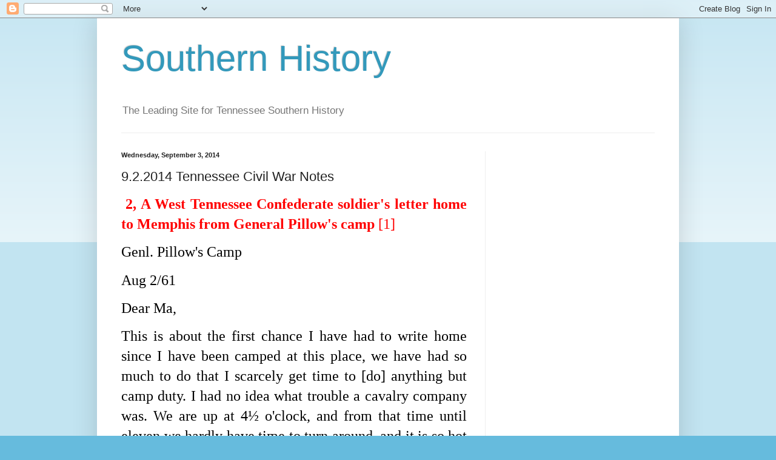

--- FILE ---
content_type: text/html; charset=UTF-8
request_url: https://www.southernhistory.co/2014/09/922014-tennessee-civil-war-notes.html
body_size: 17473
content:
<!DOCTYPE html>
<html class='v2' dir='ltr' lang='en'>
<head>
<link href='https://www.blogger.com/static/v1/widgets/335934321-css_bundle_v2.css' rel='stylesheet' type='text/css'/>
<meta content='width=1100' name='viewport'/>
<meta content='text/html; charset=UTF-8' http-equiv='Content-Type'/>
<meta content='blogger' name='generator'/>
<link href='https://www.southernhistory.co/favicon.ico' rel='icon' type='image/x-icon'/>
<link href='http://www.southernhistory.co/2014/09/922014-tennessee-civil-war-notes.html' rel='canonical'/>
<link rel="alternate" type="application/atom+xml" title="Southern History  - Atom" href="https://www.southernhistory.co/feeds/posts/default" />
<link rel="alternate" type="application/rss+xml" title="Southern History  - RSS" href="https://www.southernhistory.co/feeds/posts/default?alt=rss" />
<link rel="service.post" type="application/atom+xml" title="Southern History  - Atom" href="https://www.blogger.com/feeds/5083591607336234859/posts/default" />

<link rel="alternate" type="application/atom+xml" title="Southern History  - Atom" href="https://www.southernhistory.co/feeds/1389886791316022463/comments/default" />
<!--Can't find substitution for tag [blog.ieCssRetrofitLinks]-->
<meta content='http://www.southernhistory.co/2014/09/922014-tennessee-civil-war-notes.html' property='og:url'/>
<meta content='9.2.2014 Tennessee Civil War Notes' property='og:title'/>
<meta content='   2, A West Tennessee Confederate soldier&#39;s letter home to Memphis from General Pillow&#39;s camp   [1]   Genl. Pillow&#39;s Camp   Aug 2/61   Dear...' property='og:description'/>
<title>Southern History : 9.2.2014 Tennessee Civil War Notes</title>
<style id='page-skin-1' type='text/css'><!--
/*
-----------------------------------------------
Blogger Template Style
Name:     Simple
Designer: Blogger
URL:      www.blogger.com
----------------------------------------------- */
/* Content
----------------------------------------------- */
body {
font: normal normal 12px Arial, Tahoma, Helvetica, FreeSans, sans-serif;
color: #222222;
background: #66bbdd none repeat scroll top left;
padding: 0 40px 40px 40px;
}
html body .region-inner {
min-width: 0;
max-width: 100%;
width: auto;
}
h2 {
font-size: 22px;
}
a:link {
text-decoration:none;
color: #2288bb;
}
a:visited {
text-decoration:none;
color: #888888;
}
a:hover {
text-decoration:underline;
color: #33aaff;
}
.body-fauxcolumn-outer .fauxcolumn-inner {
background: transparent url(https://resources.blogblog.com/blogblog/data/1kt/simple/body_gradient_tile_light.png) repeat scroll top left;
_background-image: none;
}
.body-fauxcolumn-outer .cap-top {
position: absolute;
z-index: 1;
height: 400px;
width: 100%;
}
.body-fauxcolumn-outer .cap-top .cap-left {
width: 100%;
background: transparent url(https://resources.blogblog.com/blogblog/data/1kt/simple/gradients_light.png) repeat-x scroll top left;
_background-image: none;
}
.content-outer {
-moz-box-shadow: 0 0 40px rgba(0, 0, 0, .15);
-webkit-box-shadow: 0 0 5px rgba(0, 0, 0, .15);
-goog-ms-box-shadow: 0 0 10px #333333;
box-shadow: 0 0 40px rgba(0, 0, 0, .15);
margin-bottom: 1px;
}
.content-inner {
padding: 10px 10px;
}
.content-inner {
background-color: #ffffff;
}
/* Header
----------------------------------------------- */
.header-outer {
background: transparent none repeat-x scroll 0 -400px;
_background-image: none;
}
.Header h1 {
font: normal normal 60px Arial, Tahoma, Helvetica, FreeSans, sans-serif;
color: #3399bb;
text-shadow: -1px -1px 1px rgba(0, 0, 0, .2);
}
.Header h1 a {
color: #3399bb;
}
.Header .description {
font-size: 140%;
color: #777777;
}
.header-inner .Header .titlewrapper {
padding: 22px 30px;
}
.header-inner .Header .descriptionwrapper {
padding: 0 30px;
}
/* Tabs
----------------------------------------------- */
.tabs-inner .section:first-child {
border-top: 1px solid #eeeeee;
}
.tabs-inner .section:first-child ul {
margin-top: -1px;
border-top: 1px solid #eeeeee;
border-left: 0 solid #eeeeee;
border-right: 0 solid #eeeeee;
}
.tabs-inner .widget ul {
background: #f5f5f5 url(https://resources.blogblog.com/blogblog/data/1kt/simple/gradients_light.png) repeat-x scroll 0 -800px;
_background-image: none;
border-bottom: 1px solid #eeeeee;
margin-top: 0;
margin-left: -30px;
margin-right: -30px;
}
.tabs-inner .widget li a {
display: inline-block;
padding: .6em 1em;
font: normal normal 14px Arial, Tahoma, Helvetica, FreeSans, sans-serif;
color: #999999;
border-left: 1px solid #ffffff;
border-right: 1px solid #eeeeee;
}
.tabs-inner .widget li:first-child a {
border-left: none;
}
.tabs-inner .widget li.selected a, .tabs-inner .widget li a:hover {
color: #000000;
background-color: #eeeeee;
text-decoration: none;
}
/* Columns
----------------------------------------------- */
.main-outer {
border-top: 0 solid #eeeeee;
}
.fauxcolumn-left-outer .fauxcolumn-inner {
border-right: 1px solid #eeeeee;
}
.fauxcolumn-right-outer .fauxcolumn-inner {
border-left: 1px solid #eeeeee;
}
/* Headings
----------------------------------------------- */
div.widget > h2,
div.widget h2.title {
margin: 0 0 1em 0;
font: normal bold 11px Arial, Tahoma, Helvetica, FreeSans, sans-serif;
color: #000000;
}
/* Widgets
----------------------------------------------- */
.widget .zippy {
color: #999999;
text-shadow: 2px 2px 1px rgba(0, 0, 0, .1);
}
.widget .popular-posts ul {
list-style: none;
}
/* Posts
----------------------------------------------- */
h2.date-header {
font: normal bold 11px Arial, Tahoma, Helvetica, FreeSans, sans-serif;
}
.date-header span {
background-color: transparent;
color: #222222;
padding: inherit;
letter-spacing: inherit;
margin: inherit;
}
.main-inner {
padding-top: 30px;
padding-bottom: 30px;
}
.main-inner .column-center-inner {
padding: 0 15px;
}
.main-inner .column-center-inner .section {
margin: 0 15px;
}
.post {
margin: 0 0 25px 0;
}
h3.post-title, .comments h4 {
font: normal normal 22px Arial, Tahoma, Helvetica, FreeSans, sans-serif;
margin: .75em 0 0;
}
.post-body {
font-size: 110%;
line-height: 1.4;
position: relative;
}
.post-body img, .post-body .tr-caption-container, .Profile img, .Image img,
.BlogList .item-thumbnail img {
padding: 2px;
background: #ffffff;
border: 1px solid #eeeeee;
-moz-box-shadow: 1px 1px 5px rgba(0, 0, 0, .1);
-webkit-box-shadow: 1px 1px 5px rgba(0, 0, 0, .1);
box-shadow: 1px 1px 5px rgba(0, 0, 0, .1);
}
.post-body img, .post-body .tr-caption-container {
padding: 5px;
}
.post-body .tr-caption-container {
color: #222222;
}
.post-body .tr-caption-container img {
padding: 0;
background: transparent;
border: none;
-moz-box-shadow: 0 0 0 rgba(0, 0, 0, .1);
-webkit-box-shadow: 0 0 0 rgba(0, 0, 0, .1);
box-shadow: 0 0 0 rgba(0, 0, 0, .1);
}
.post-header {
margin: 0 0 1.5em;
line-height: 1.6;
font-size: 90%;
}
.post-footer {
margin: 20px -2px 0;
padding: 5px 10px;
color: #666666;
background-color: #f9f9f9;
border-bottom: 1px solid #eeeeee;
line-height: 1.6;
font-size: 90%;
}
#comments .comment-author {
padding-top: 1.5em;
border-top: 1px solid #eeeeee;
background-position: 0 1.5em;
}
#comments .comment-author:first-child {
padding-top: 0;
border-top: none;
}
.avatar-image-container {
margin: .2em 0 0;
}
#comments .avatar-image-container img {
border: 1px solid #eeeeee;
}
/* Comments
----------------------------------------------- */
.comments .comments-content .icon.blog-author {
background-repeat: no-repeat;
background-image: url([data-uri]);
}
.comments .comments-content .loadmore a {
border-top: 1px solid #999999;
border-bottom: 1px solid #999999;
}
.comments .comment-thread.inline-thread {
background-color: #f9f9f9;
}
.comments .continue {
border-top: 2px solid #999999;
}
/* Accents
---------------------------------------------- */
.section-columns td.columns-cell {
border-left: 1px solid #eeeeee;
}
.blog-pager {
background: transparent none no-repeat scroll top center;
}
.blog-pager-older-link, .home-link,
.blog-pager-newer-link {
background-color: #ffffff;
padding: 5px;
}
.footer-outer {
border-top: 0 dashed #bbbbbb;
}
/* Mobile
----------------------------------------------- */
body.mobile  {
background-size: auto;
}
.mobile .body-fauxcolumn-outer {
background: transparent none repeat scroll top left;
}
.mobile .body-fauxcolumn-outer .cap-top {
background-size: 100% auto;
}
.mobile .content-outer {
-webkit-box-shadow: 0 0 3px rgba(0, 0, 0, .15);
box-shadow: 0 0 3px rgba(0, 0, 0, .15);
}
.mobile .tabs-inner .widget ul {
margin-left: 0;
margin-right: 0;
}
.mobile .post {
margin: 0;
}
.mobile .main-inner .column-center-inner .section {
margin: 0;
}
.mobile .date-header span {
padding: 0.1em 10px;
margin: 0 -10px;
}
.mobile h3.post-title {
margin: 0;
}
.mobile .blog-pager {
background: transparent none no-repeat scroll top center;
}
.mobile .footer-outer {
border-top: none;
}
.mobile .main-inner, .mobile .footer-inner {
background-color: #ffffff;
}
.mobile-index-contents {
color: #222222;
}
.mobile-link-button {
background-color: #2288bb;
}
.mobile-link-button a:link, .mobile-link-button a:visited {
color: #ffffff;
}
.mobile .tabs-inner .section:first-child {
border-top: none;
}
.mobile .tabs-inner .PageList .widget-content {
background-color: #eeeeee;
color: #000000;
border-top: 1px solid #eeeeee;
border-bottom: 1px solid #eeeeee;
}
.mobile .tabs-inner .PageList .widget-content .pagelist-arrow {
border-left: 1px solid #eeeeee;
}

--></style>
<style id='template-skin-1' type='text/css'><!--
body {
min-width: 960px;
}
.content-outer, .content-fauxcolumn-outer, .region-inner {
min-width: 960px;
max-width: 960px;
_width: 960px;
}
.main-inner .columns {
padding-left: 0;
padding-right: 310px;
}
.main-inner .fauxcolumn-center-outer {
left: 0;
right: 310px;
/* IE6 does not respect left and right together */
_width: expression(this.parentNode.offsetWidth -
parseInt("0") -
parseInt("310px") + 'px');
}
.main-inner .fauxcolumn-left-outer {
width: 0;
}
.main-inner .fauxcolumn-right-outer {
width: 310px;
}
.main-inner .column-left-outer {
width: 0;
right: 100%;
margin-left: -0;
}
.main-inner .column-right-outer {
width: 310px;
margin-right: -310px;
}
#layout {
min-width: 0;
}
#layout .content-outer {
min-width: 0;
width: 800px;
}
#layout .region-inner {
min-width: 0;
width: auto;
}
body#layout div.add_widget {
padding: 8px;
}
body#layout div.add_widget a {
margin-left: 32px;
}
--></style>
<link href='https://www.blogger.com/dyn-css/authorization.css?targetBlogID=5083591607336234859&amp;zx=4cd53fc7-f3de-4c34-a2a0-bf373314f62d' media='none' onload='if(media!=&#39;all&#39;)media=&#39;all&#39;' rel='stylesheet'/><noscript><link href='https://www.blogger.com/dyn-css/authorization.css?targetBlogID=5083591607336234859&amp;zx=4cd53fc7-f3de-4c34-a2a0-bf373314f62d' rel='stylesheet'/></noscript>
<meta name='google-adsense-platform-account' content='ca-host-pub-1556223355139109'/>
<meta name='google-adsense-platform-domain' content='blogspot.com'/>

<!-- data-ad-client=ca-pub-0352439782566625 -->

</head>
<body class='loading variant-pale'>
<div class='navbar section' id='navbar' name='Navbar'><div class='widget Navbar' data-version='1' id='Navbar1'><script type="text/javascript">
    function setAttributeOnload(object, attribute, val) {
      if(window.addEventListener) {
        window.addEventListener('load',
          function(){ object[attribute] = val; }, false);
      } else {
        window.attachEvent('onload', function(){ object[attribute] = val; });
      }
    }
  </script>
<div id="navbar-iframe-container"></div>
<script type="text/javascript" src="https://apis.google.com/js/platform.js"></script>
<script type="text/javascript">
      gapi.load("gapi.iframes:gapi.iframes.style.bubble", function() {
        if (gapi.iframes && gapi.iframes.getContext) {
          gapi.iframes.getContext().openChild({
              url: 'https://www.blogger.com/navbar/5083591607336234859?po\x3d1389886791316022463\x26origin\x3dhttps://www.southernhistory.co',
              where: document.getElementById("navbar-iframe-container"),
              id: "navbar-iframe"
          });
        }
      });
    </script><script type="text/javascript">
(function() {
var script = document.createElement('script');
script.type = 'text/javascript';
script.src = '//pagead2.googlesyndication.com/pagead/js/google_top_exp.js';
var head = document.getElementsByTagName('head')[0];
if (head) {
head.appendChild(script);
}})();
</script>
</div></div>
<div class='body-fauxcolumns'>
<div class='fauxcolumn-outer body-fauxcolumn-outer'>
<div class='cap-top'>
<div class='cap-left'></div>
<div class='cap-right'></div>
</div>
<div class='fauxborder-left'>
<div class='fauxborder-right'></div>
<div class='fauxcolumn-inner'>
</div>
</div>
<div class='cap-bottom'>
<div class='cap-left'></div>
<div class='cap-right'></div>
</div>
</div>
</div>
<div class='content'>
<div class='content-fauxcolumns'>
<div class='fauxcolumn-outer content-fauxcolumn-outer'>
<div class='cap-top'>
<div class='cap-left'></div>
<div class='cap-right'></div>
</div>
<div class='fauxborder-left'>
<div class='fauxborder-right'></div>
<div class='fauxcolumn-inner'>
</div>
</div>
<div class='cap-bottom'>
<div class='cap-left'></div>
<div class='cap-right'></div>
</div>
</div>
</div>
<div class='content-outer'>
<div class='content-cap-top cap-top'>
<div class='cap-left'></div>
<div class='cap-right'></div>
</div>
<div class='fauxborder-left content-fauxborder-left'>
<div class='fauxborder-right content-fauxborder-right'></div>
<div class='content-inner'>
<header>
<div class='header-outer'>
<div class='header-cap-top cap-top'>
<div class='cap-left'></div>
<div class='cap-right'></div>
</div>
<div class='fauxborder-left header-fauxborder-left'>
<div class='fauxborder-right header-fauxborder-right'></div>
<div class='region-inner header-inner'>
<div class='header section' id='header' name='Header'><div class='widget Header' data-version='1' id='Header1'>
<div id='header-inner'>
<div class='titlewrapper'>
<h1 class='title'>
<a href='https://www.southernhistory.co/'>
Southern History 
</a>
</h1>
</div>
<div class='descriptionwrapper'>
<p class='description'><span>The Leading Site for Tennessee Southern History</span></p>
</div>
</div>
</div></div>
</div>
</div>
<div class='header-cap-bottom cap-bottom'>
<div class='cap-left'></div>
<div class='cap-right'></div>
</div>
</div>
</header>
<div class='tabs-outer'>
<div class='tabs-cap-top cap-top'>
<div class='cap-left'></div>
<div class='cap-right'></div>
</div>
<div class='fauxborder-left tabs-fauxborder-left'>
<div class='fauxborder-right tabs-fauxborder-right'></div>
<div class='region-inner tabs-inner'>
<div class='tabs no-items section' id='crosscol' name='Cross-Column'></div>
<div class='tabs no-items section' id='crosscol-overflow' name='Cross-Column 2'></div>
</div>
</div>
<div class='tabs-cap-bottom cap-bottom'>
<div class='cap-left'></div>
<div class='cap-right'></div>
</div>
</div>
<div class='main-outer'>
<div class='main-cap-top cap-top'>
<div class='cap-left'></div>
<div class='cap-right'></div>
</div>
<div class='fauxborder-left main-fauxborder-left'>
<div class='fauxborder-right main-fauxborder-right'></div>
<div class='region-inner main-inner'>
<div class='columns fauxcolumns'>
<div class='fauxcolumn-outer fauxcolumn-center-outer'>
<div class='cap-top'>
<div class='cap-left'></div>
<div class='cap-right'></div>
</div>
<div class='fauxborder-left'>
<div class='fauxborder-right'></div>
<div class='fauxcolumn-inner'>
</div>
</div>
<div class='cap-bottom'>
<div class='cap-left'></div>
<div class='cap-right'></div>
</div>
</div>
<div class='fauxcolumn-outer fauxcolumn-left-outer'>
<div class='cap-top'>
<div class='cap-left'></div>
<div class='cap-right'></div>
</div>
<div class='fauxborder-left'>
<div class='fauxborder-right'></div>
<div class='fauxcolumn-inner'>
</div>
</div>
<div class='cap-bottom'>
<div class='cap-left'></div>
<div class='cap-right'></div>
</div>
</div>
<div class='fauxcolumn-outer fauxcolumn-right-outer'>
<div class='cap-top'>
<div class='cap-left'></div>
<div class='cap-right'></div>
</div>
<div class='fauxborder-left'>
<div class='fauxborder-right'></div>
<div class='fauxcolumn-inner'>
</div>
</div>
<div class='cap-bottom'>
<div class='cap-left'></div>
<div class='cap-right'></div>
</div>
</div>
<!-- corrects IE6 width calculation -->
<div class='columns-inner'>
<div class='column-center-outer'>
<div class='column-center-inner'>
<div class='main section' id='main' name='Main'><div class='widget Blog' data-version='1' id='Blog1'>
<div class='blog-posts hfeed'>

          <div class="date-outer">
        
<h2 class='date-header'><span>Wednesday, September 3, 2014</span></h2>

          <div class="date-posts">
        
<div class='post-outer'>
<div class='post hentry uncustomized-post-template' itemprop='blogPost' itemscope='itemscope' itemtype='http://schema.org/BlogPosting'>
<meta content='5083591607336234859' itemprop='blogId'/>
<meta content='1389886791316022463' itemprop='postId'/>
<a name='1389886791316022463'></a>
<h3 class='post-title entry-title' itemprop='name'>
9.2.2014 Tennessee Civil War Notes
</h3>
<div class='post-header'>
<div class='post-header-line-1'></div>
</div>
<div class='post-body entry-content' id='post-body-1389886791316022463' itemprop='description articleBody'>
<div style="direction: ltr;font-family: Times New Roman;color: #000000;font-size: 10pt;">  <p class="MsoNormal" style="text-align: justify;"><b><span style="font-size: 18pt; font-family: 'Times New Roman', serif; color: red;">&nbsp;2, A West Tennessee Confederate soldier's letter home to Memphis from General Pillow's camp</span></b><span class="MsoFootnoteReference"><span style="font-size: 18pt; font-family: 'Times New Roman', serif; color: red; vertical-align: baseline;">&nbsp;<a name="_ftnref1" title=""><span class="MsoFootnoteReference"><span style="font-size: 18pt; vertical-align: baseline;">[1]</span></span></a></span></span><span style="font-size: 18pt; font-family: 'Times New Roman', serif; color: red;"></span></p>  <p class="MsoNormal" style="text-align: justify;"><span style="font-size: 18pt; font-family: 'Times New Roman', serif;">Genl. Pillow's Camp</span></p>  <p class="MsoNormal" style="text-align: justify;"><span style="font-size: 18pt; font-family: 'Times New Roman', serif;">Aug 2/61</span></p>  <p class="MsoNormal" style="text-align: justify;"><span style="font-size: 18pt; font-family: 'Times New Roman', serif;">Dear Ma,</span></p>  <p class="MsoNormal" style="text-align: justify;"><span style="font-size: 18pt; font-family: 'Times New Roman', serif;">This is about the first chance I have had to write home since I have been camped at this place, we have had so much to do that I scarcely   get time to [do] anything but camp duty. I had no idea what trouble a cavalry company was. We are up at 4&#189; o'clock, and from that time until eleven we hardly have time to turn around, and it is so hot here that it has made several of our men sick already.</span></p>  <p class="MsoNormal" style="text-align: justify;"><span style="font-size: 18pt; font-family: 'Times New Roman', serif;">We drill about five hours a day, so you may know that that is enough to weaken anybody when it is down in a field that there is not a particle   of shade in [<i>sic</i>]. The company is beginning to get tired of it, if we were moving or fighting we would not mind it half so much, but it is very tiresome to do nothing but drill and scrub sabres and brasses nearly the whole time as we have to do.</span></p>  <p class="MsoNormal" style="text-align: justify;"><span style="font-size: 18pt; font-family: 'Times New Roman', serif;">Genl [Gideon J.] Pillow has appointed us his special body-guard<a name="_ftnref2" title=""><span class="MsoFootnoteReference"><span style="vertical-align: baseline;"><span class="MsoFootnoteReference"><span style="font-size: 18pt; vertical-align: baseline;">[2]</span></span></span></span></a>and   given us a place to camp in-a very pretty grove within fifty yards of his quarters, but we are in about the sunniest part of it. One good thing we have gotten rid of however is Picket duty [<i>sic</i>]; there is not a company here but that envies our position,   and some of them have given us the name of the ["]Pillow's pets.["]</span></p>  <p class="MsoNormal" style="text-align: justify;"><span style="font-size: 18pt; font-family: 'Times New Roman', serif;">I met Sallie Newsome, here the other morning, she is here on a visit to her brother, Ed, who married a girl living near here. Sallie is the   only good looking girl I have seen in this part of the country, and we have seen several hundred of them, our parade ground is filled with them nearly all day and [we] look at them as if they were the strangest sights in the world. Ed invited me very cordially   out to see him, he lives about two miles back of New Madrid, and I am going out there to spend a day Sunday. He with some others are getting up a dance for several of their different friends in the companies here, and some three or four of our mess are going   out.</span></p>  <p class="MsoNormal" style="text-align: justify;"><span style="font-size: 18pt; font-family: 'Times New Roman', serif;">There are some six or seven thousand men here now, and that many more within a few miles of this place. I scarcely have any idea of what   we are going to do, but I am pretty certain that we will not leave here for ten days or two weeks yet. I wish that you would ask Pa to hire a negro [<i>sic</i>] man and send him up by some of the boats coming. Basborn and myself will pay for his hire. I suppose   that he can get one easy enough, if Bob will come I would like to have him, and we will pay the same wages he could get in Memphis, ask him please not to fail as we want one very badly, and now that we have the position that we have there is really very little   danger.</span></p>  <p class="MsoNormal" style="text-align: justify;"><span style="font-size: 18pt; font-family: 'Times New Roman', serif;">If you have time I wish you would send me two check shirts and I find it hard to get along with what I have, anything will come straight   to me if directed to Capt. McDonald, Independent Dragoons, New Madrid. I hope that you will write soon, for I feel right anxious to know how you all are at home, kiss the little ones for me and give my best love to all. I will write again in a few days.</span></p>  <p class="MsoNormal" style="text-align: justify;"><span style="font-size: 18pt; font-family: 'Times New Roman', serif;">Your aff[ectionate] son, John W. Harris.</span></p>  <p class="MsoNormal" style="text-align: justify;"><b><span style="font-size: 18pt; font-family: 'Times New Roman', serif;">Harris Correspondence.<a name="_ftnref3" title=""><span class="MsoFootnoteReference"><span style="vertical-align: baseline;"><span class="MsoFootnoteReference"><b><span style="font-size: 18pt; vertical-align: baseline;">[3]</span></b></span></span></span></a></span></b></p>  <p class="MsoNormal" style="text-align: justify;"><span style="font-size: 18pt; font-family: 'Times New Roman', serif;">&nbsp;</span></p>  <p class="MsoNormal" style="text-align: justify;"><span style="font-size: 18pt; font-family: 'Times New Roman', serif;">&nbsp;</span></p>  <p class="MsoNormal" style="text-align: justify;"><b><span style="font-size: 18pt; font-family: 'Times New Roman', serif; color: red;">&nbsp;&nbsp;&nbsp;&nbsp;&nbsp;&nbsp;&nbsp; 2, Skirmish near Nashville</span></b></p>  <p class="MsoDate" style="text-align: justify;"><span style="font-size: 18pt; font-family: 'Times New Roman', serif;">SEPTEMBER 2, 1862.-Skirmish near Nashville, Tenn.</span></p>  <p class="MsoDate" style="text-align: justify;"><span style="font-size: 18pt; font-family: 'Times New Roman', serif;">Report of Col. William B. Stokes, First Middle Tennessee Cavalry.</span></p>  <p class="MsoDate" style="text-align: justify;"><span style="font-size: 18pt; font-family: 'Times New Roman', serif;">HDQRS. FIRST MIDDLE TENNESSEE CAVALRY, Camp Campbell, September 2, 1862.</span></p>  <p class="MsoDate" style="text-align: justify;"><span style="font-size: 18pt; font-family: 'Times New Roman', serif;">SIR: I have the honor to report that after leaving Col. Miller, on the Dickinson pike, in obedience to verbal orders I proceeded with two companies   of my regiment, accompanied by a regiment of infantry, to Center Meeting-House, where I left the pike, taking a patheay to the left. This I followed to Mr. Driver's, where I met with Col. Miller. I was then instructed to move on a patheay to the rear of Mr.   Driver's, which was supposed would lead to the camp of the enemy. After following this road for 2 miles I met with a farmer, who said he knew and would lead me to where the enemy was, which, he did, after traveling 2 miles farther.</span></p>  <p class="MsoDate" style="text-align: justify;"><span style="font-size: 18pt; font-family: 'Times New Roman', serif;">I immediately attacked him with my advance guard, capturing 8 prisoners, among them Capt. Robert Bennett, and wounding his brother, Col. James   Bennett, putting the remainder to flight. Here I left the infantry and pursued the enemy 4 miles farther, taking 18 more prisoners, killing 4, wounding 6. I captured 26 horses and a great many shot-guns and rifles, which I ordered to be destroyed, as I could   not carry them. The way was strewn with clothing, arms, &amp;c., showing it was a complete not. I then gave over the pursuit and returned to where I left the infantry, and not finding them I moved to the White's Creek pike. Here I learned that Col. Stoughton,   with the train, was 2 miles above. We here rested an hour, when I decided to return to the City, arriving at 3 p. m.</span></p>  <p class="MsoDate" style="text-align: justify;"><span style="font-size: 18pt; font-family: 'Times New Roman', serif;">Of the officers and men of my command I cannot speak in terms strong enough to show my satisfaction for the good conduct and the alacrity with   which they obeyed orders.</span></p>  <p class="MsoDate" style="text-align: justify;"><span style="font-size: 18pt; font-family: 'Times New Roman', serif;">I am, sir, very respectfully, your obedient servant,</span></p>  <p class="MsoDate" style="text-align: justify;"><span style="font-size: 18pt; font-family: 'Times New Roman', serif;">WM. B. STOKES, Col., Cmdg. First Tennessee Cavalry.</span></p>  <p class="MsoNormal" style="text-align: justify;"><b><i><span style="font-size: 18pt; font-family: 'Times New Roman', serif;">OR</span></i></b><b><span style="font-size: 18pt; font-family: 'Times New Roman', serif;">, Ser. I, Vol. 16, pt. I, pp. 954-955.</span></b></p>  <p class="MsoNormal" style="text-align: justify;"><span style="font-size: 18pt; font-family: 'Times New Roman', serif; color: red;">&nbsp;&nbsp;&nbsp;&nbsp;&nbsp;&nbsp;&nbsp;&nbsp;<b>2, Reopening of the Nashville and Chattanooga railroad by Confederate forces</b></span></p>  <p class="MsoNormal" style="text-align: justify;"><span style="font-size: 18pt; font-family: 'Times New Roman', serif;">HDQRS. CONFEDERATE STATES FORCES, Chattanooga, Tenn., September 2, 1862.</span></p>  <p class="MsoNormal" style="text-align: justify;"><span style="font-size: 18pt; font-family: 'Times New Roman', serif;">E. W. COLE, Supt. Nashville and Chattanooga Railroad:</span></p>  <p class="MsoNormal" style="text-align: justify;"><span style="font-size: 18pt; font-family: 'Times New Roman', serif;">SIR: The Federals having left the line of the Nashville and Chattanooga Railroad in their retreat from Middle Tennessee, the reopening of   said road becomes a military necessity. You will therefore with as little delay as possible proceed to run tracks to the water's edge on each side of the Tennessee River, and make arrangements for the immediate transfer of locomotive engines and cars, troops   and supplies, across said river, and with all possible dispatch have such bridges on the road rebuilt as have been destroyed, so as to pass trains over them, having accurate accounts of the expenses for such work kept, and charge the amount to the War Department   of the Confederate States of America. On consultation with you I am informed that the entire expense, exclusive of the bridge over the Tennessee River, will not exceed $10,000.</span></p>  <p class="MsoNormal" style="text-align: justify;"><span style="font-size: 18pt; font-family: 'Times New Roman', serif;">[SAM. JONES,] Maj.-Gen.</span></p>  <p class="MsoNormal" style="text-align: justify;"><b><i><span style="font-size: 18pt; font-family: 'Times New Roman', serif;">OR</span></i></b><b><span style="font-size: 18pt; font-family: 'Times New Roman', serif;">, Ser. I, Vol. 16, pt. II, p. 794.</span></b></p>  <p class="MsoNormal" style="text-align: justify;"><span style="font-size: 18pt; font-family: 'Times New Roman', serif;">&nbsp;</span></p>  <p class="MsoNormal" style="text-align: justify;"><span style="font-size: 18pt; font-family: 'Times New Roman', serif;">&nbsp;</span></p>  <p class="MsoNormal" style="text-align: justify;"><b><span style="font-size: 18pt; font-family: 'Times New Roman', serif; color: red;">&nbsp;&nbsp;&nbsp;&nbsp;&nbsp;&nbsp;&nbsp; 2, Major-General A. Burnside's forces occupy Kingston</span></b></p>  <p class="MsoNormal" style="text-align: justify;"><span style="font-size: 18pt; font-family: 'Times New Roman', serif;">No circumstantial reports filed.</span></p>  <p class="MsoNormal" style="text-align: justify;"><span style="font-size: 18pt; font-family: 'Times New Roman', serif;">WAR DEPARTMENT, Washington, September 2, 1863--12.50 p. m.</span></p>  <p class="MsoNormal" style="text-align: justify;"><span style="font-size: 18pt; font-family: 'Times New Roman', serif;">Maj.-Gen. ROSECRANS, Army of the Cumberland:</span></p>  <p class="MsoNormal" style="text-align: justify;"><span style="font-size: 18pt; font-family: 'Times New Roman', serif;">August 31 Gen. Burnside was at Montgomery, advancing on Kingston. The enemy reported to be concentrating at Loudon.</span></p>  <p class="MsoNormal" style="text-align: justify;"><span style="font-size: 18pt; font-family: 'Times New Roman', serif;">H. W. HALLECK, Gen.-in-Chief.</span></p>  <p class="MsoNormal" style="text-align: justify;"><i><span style="font-size: 18pt; font-family: 'Times New Roman', serif;">OR</span></i><span style="font-size: 18pt; font-family: 'Times New Roman', serif;">, Ser. I, Vol. 30, pt. III, p. 296.</span></p>  <p class="MsoNormal" style="text-align: justify;"><span style="font-size: 18pt; font-family: 'Times New Roman', serif;">HDQRS., Kingston, Tenn., September 2, 1863.</span></p>  <p class="MsoNormal" style="text-align: justify;"><span style="font-size: 18pt; font-family: 'Times New Roman', serif;">Maj.-Gen. ROSECRANS:</span></p>  <p class="MsoNormal" style="text-align: justify;"><span style="font-size: 18pt; font-family: 'Times New Roman', serif;">The main body of Hartsuff's corps is now this side of Emery Iron-Works, a portion of it being at Kingston, another portion near Waller's   Ford, with advance at or near Loudon, and the remainder at Knoxville, I hope. We are expecting to hear from that portion of the force momentarily. Thus far the resistance of the enemy has been trifling. We have communicated with your pickets 4 miles below   Kingston. I send this dispatch by that route.</span></p>  <p class="MsoNormal" style="text-align: justify;"><span style="font-size: 18pt; font-family: 'Times New Roman', serif;">Gen. [Forrest] crossed the Tennessee at this place, and I am satisfied that the has gone south be the way of Athens, although there are reports   that he proposes to recross below here to raid upon our rear. Two steamers that were at this place went down the river when he left. He was heard to say that he was ordered to Dalton, Ga. Scott has also crossed, and it is said that Pegram is under orders to   cross. Knoxville is believed to be evacuated, and it is also reported that Loudon is evacuated. We will probably know definitely during the forenoon. Citizens say that all the forces of East Tennessee have moved south of Loudon. I hope to send you another   dispatch in a few hours, giving you more definite information. Please let me know the position of affairs with you. I [will] probably have a force in Cumberland Gap to-day.</span></p>  <p class="MsoNormal" style="text-align: justify;"><span style="font-size: 18pt; font-family: 'Times New Roman', serif;">BURNSIDE.</span></p>  <p class="MsoNormal" style="text-align: justify;"><b><i><span style="font-size: 18pt; font-family: 'Times New Roman', serif;">OR</span></i></b><b><span style="font-size: 18pt; font-family: 'Times New Roman', serif;">, Ser. I, Vol. 30, pt. III, p. 297.</span></b></p>  <p class="MsoNormal" style="text-align: justify;"><span style="font-size: 18pt; font-family: 'Times New Roman', serif;">&nbsp;</span></p>  <p class="MsoNormal" style="text-align: justify;"><span style="font-size: 18pt; font-family: 'Times New Roman', serif;">HDQRS. DEPARTMENT OF THE CUMBERLAND, Bridgeport, Ala., September 4, 1863.</span></p>  <p class="MsoNormal" style="text-align: justify;"><span style="font-size: 18pt; font-family: 'Times New Roman', serif;">Maj.-Gen. GRANGER, Nashville:</span></p>  <p class="MsoNormal" style="text-align: justify;"><span style="font-size: 18pt; font-family: 'Times New Roman', serif;">Burnside has taken Kingston....</span></p>  <p class="MsoNormal" style="text-align: justify;"><span style="font-size: 18pt; font-family: 'Times New Roman', serif;">* * * *</span></p>  <p class="MsoNormal" style="text-align: justify;"><span style="font-size: 18pt; font-family: 'Times New Roman', serif;">J. A. GARFIELD, Brig.-Gen., Chief of Staff</span></p>  <p class="MsoNormal" style="text-align: justify;"><b><i><span style="font-size: 18pt; font-family: 'Times New Roman', serif;">OR</span></i></b><b><span style="font-size: 18pt; font-family: 'Times New Roman', serif;">, Ser. I, Vol. 30, pt. III, p. 351.</span></b></p>  <p class="MsoNormal" style="text-align: justify;"><span style="font-size: 18pt; font-family: 'Times New Roman', serif;">&nbsp;</span></p>  <p class="MsoNormal" style="text-align: justify;"><span style="font-size: 18pt; font-family: 'Times New Roman', serif;">WAR DEPARTMENT,</span></p>  <p class="MsoNormal" style="text-align: justify;"><span style="font-size: 18pt; font-family: 'Times New Roman', serif;">Washington, September 6, 1863--6 p. m.</span></p>  <p class="MsoNormal" style="text-align: justify;"><span style="font-size: 18pt; font-family: 'Times New Roman', serif;">Hon. SECRETARY OF WAR, Bedford, Pa.:</span></p>  <p class="MsoNormal" style="text-align: justify;"><span style="font-size: 18pt; font-family: 'Times New Roman', serif;">Burnside has Kingston and Knoxville, and drove the enemy across the river at Loudon, the enemy destroying the bridge there; captured some   stores and one or two trains; very little fighting; few wounded, and none killed. No other news of consequence.</span></p>  <p class="MsoNormal" style="text-align: justify;"><span style="font-size: 18pt; font-family: 'Times New Roman', serif;">A. LINCOLN.</span></p>  <p class="MsoNormal" style="text-align: justify;"><span style="font-size: 18pt; font-family: 'Times New Roman', serif;">WAR DEPARTMENT, Washington, September 6, 1863--11 a. m.</span></p>  <p class="MsoNormal" style="text-align: justify;"><span style="font-size: 18pt; font-family: 'Times New Roman', serif;">Hon. EDWIN M. STANTON, Bedford Springs, Pa.:</span></p>  <p class="MsoNormal" style="text-align: justify;"><span style="font-size: 18pt; font-family: 'Times New Roman', serif;">General Burnside reports the occupation by his forces of Loudon Bridge, Kingston, and Knoxville, E. Tenn., and the capture a new steam-boat   nearly finished at Kingston, two locomotives and a number of cars at Knoxville, together with a very considerable amount of army stores at various points. There was a brisk skirmish at Loudon Bridge, where the enemy was strongly posted, but no serious opposition   was made elsewhere to the advance of our troops. No news from any other quarter, and but little current business in the Department.</span></p>  <p class="MsoNormal" style="text-align: justify;"><span style="font-size: 18pt; font-family: 'Times New Roman', serif;">P. H. WATSON, Assistant Secretary of War.</span></p>  <p class="MsoNormal" style="text-align: justify;"><b><i><span style="font-size: 18pt; font-family: 'Times New Roman', serif;">OR</span></i></b><b><span style="font-size: 18pt; font-family: 'Times New Roman', serif;">, Ser. I, Vol. 30, pt. III, pp. 399-400.</span></b></p>  <p class="MsoNormal" style="text-align: justify;"><span style="font-size: 18pt; font-family: 'Times New Roman', serif;">&nbsp;</span></p>  <p class="MsoNormal" style="text-align: justify;"><span style="font-size: 18pt; font-family: 'Times New Roman', serif;">&nbsp;</span></p>  <p class="MsoNormal" style="text-align: justify;"><b><span style="font-size: 18pt; font-family: 'Times New Roman', serif; color: red;">&nbsp;&nbsp;&nbsp;&nbsp;&nbsp;&nbsp;&nbsp; 2, Skirmishes on the N&amp;C Railroad</span></b></p>  <p class="MsoDate" style="text-align: justify;"><span style="font-size: 18pt; font-family: 'Times New Roman', serif;">No circumstantial reports filed.</span></p>  <p class="MsoDate" style="text-align: justify;"><span style="font-size: 18pt; font-family: 'Times New Roman', serif;">Excerpt from the Report of Maj. Gen. Robert H. Milroy, U. S. Army, commanding Defenses of Nashville and Chattanooga Railroad, of operations   during Wheeler's raid.</span></p>  <p class="MsoDate" style="text-align: justify;"><span style="font-size: 18pt; font-family: 'Times New Roman', serif;">HDQRS. DEFENSES NASHVILLE AND CHATTANOOGA RR, Tullahoma, Tenn., September 17, 1864</span></p>  <p class="MsoDate" style="text-align: justify;"><span style="font-size: 18pt; font-family: 'Times New Roman', serif;">* * * *</span></p>  <p class="MsoDate" style="text-align: justify;"><span style="font-size: 18pt; font-family: 'Times New Roman', serif;">....About 3 o'clock on the morning of the 2d instant, when within about six miles of Murfreesborough, the train ran into a large wood pile   that had been thrown on the track, and soon after the rebels opened fire on the two trains. I sprang out and commenced giving commands in a loud voice to different regiments to form line of battle to the right and left of the train. The rebels hearing this,   and my men returning their fire pretty effectively from their carbines, supposed, from the length of our train, that we had a large force and beat a hasty retreat and left us at liberty to throw the wood off the track and go on to Murfreesborough, where we   arrived at daylight.</span></p>  <p class="MsoDate" style="text-align: justify;"><span style="font-size: 18pt; font-family: 'Times New Roman', serif;">* * * *</span></p>  <p class="MsoDate" style="text-align: justify;"><b><i><span style="font-size: 18pt; font-family: 'Times New Roman', serif;">OR</span></i></b><b><span style="font-size: 18pt; font-family: 'Times New Roman', serif;">, Ser. I, Vol. 38, pt. II, p. 491.</span></b></p>  <p class="MsoDate" style="text-align: justify;"><b><span style="font-size: 18pt; font-family: 'Times New Roman', serif; color: red;">&nbsp;&nbsp;&nbsp;&nbsp;&nbsp;&nbsp;&nbsp; 2, Skirmishes at and near Union City, Tennessee</span></b></p>  <p class="MsoDate" style="text-align: justify;"><span style="font-size: 18pt; font-family: 'Times New Roman', serif;">SEPTEMBER 2, 1864.-Skirmishes at and near Union City, Tenn.</span></p>  <p class="MsoDate" style="text-align: justify;"><span style="font-size: 18pt; font-family: 'Times New Roman', serif;">Report of Col. James N. McArthur, Fourth U. S. Colored Heavy Artillery.</span></p>  <p class="MsoDate" style="text-align: justify;"><span style="font-size: 18pt; font-family: 'Times New Roman', serif;">COLUMBUS, KY., September 3, 1864.</span></p>  <p class="MsoDate" style="text-align: justify;"><span style="font-size: 18pt; font-family: 'Times New Roman', serif;">I sent yesterday morning Lieut. Murray, with seventy men of the Seventh Tennessee Cavalry, to Moscow, with orders to find the enemy and engage   him, if possible. He was joined by Capt. Berry with his command, and at Union City Lieut. Murray came up with Capt. Churchill and Col. Dawson's command and dispersed them, killing 6 and capturing 11 men. At the same time Capt. Berry was two miles west of Union   City, he came upon Capt. Campbell's command, killing 2 and capturing 1 wounded man, 1 Government horse, guns, pistols, &amp;c. Campbell's command fired into Lieut. Murray's detachment a few&nbsp;<b><i><u>hours</u></i></b>&nbsp;afterward from the brush. Lieut. Murray just   arrived. Our loss, in all, 1 horse. He reports a rebel force of 300 at McLemoresville, Tenn.</span></p>  <p class="MsoDate" style="text-align: justify;"><span style="font-size: 18pt; font-family: 'Times New Roman', serif;">JAMES N. McARTHUR, Col. Fourth U. S. Colored Artillery (Heavy), Cmdg. Post.</span></p>  <p class="MsoDate" style="text-align: justify;"><b><i><span style="font-size: 18pt; font-family: 'Times New Roman', serif;">OR</span></i></b><b><span style="font-size: 18pt; font-family: 'Times New Roman', serif;">, Ser. I, Vol. 39, pt. I, p. 493.</span></b></p>  <p class="MsoNormal" style="text-align: justify;"><span style="font-size: 18pt; font-family: 'Times New Roman', serif;">&nbsp;</span></p>  <div><br clear="all">  <hr align="left" size="1" width="33%">  <div id="ftn1">  <p class="MsoNormal" style="text-align: justify;"><a name="_ftn1" title=""><span class="MsoFootnoteReference"><span style="font-size: 12pt; font-family: 'Times New Roman', serif;">[1]</span></span></a><span style="font-size: 12pt; font-family: 'Times New Roman', serif;">&nbsp;Most   likely the camp was located at Randolph.</span></p>  </div>  <div id="ftn2">  <p class="MsoNormal" style="text-align: justify;"><a name="_ftn2" title=""><span class="MsoFootnoteReference"><span style="font-size: 12pt; font-family: 'Times New Roman', serif;">[2]</span></span></a><span style="font-size: 12pt; font-family: 'Times New Roman', serif;">&nbsp;See:   June 3, 1861, "Provocation and reply, a battle of words" above</span></p>  </div>  <div id="ftn3">  <p class="MsoNormal" style="text-align: justify;"><span class="MsoFootnoteReference"><span style="font-size: 12pt; font-family: 'Times New Roman', serif;"><span class="MsoFootnoteReference"><span style="font-size: 12pt;"><a name="_ftn3" title="">[3]</a>TSLA&nbsp;</span></span><a name="_ftn3" title=""></a></span></span><span style="font-size: 12pt; font-family: 'Times New Roman', serif;">Confederate   Collection, mfm 824-3, Accession no. 1379, Box 9, folder 22; hereinafter cited as Harris Correspondence.</span></p>  </div>  </div>  <div><br>  <div style="font-family:Tahoma; font-size:13px">  <div style="font-family:Tahoma; font-size:13px">  <div style="font-size:13px">  <div style="font-size:13px">  <div style="font-size:13px">  <p><font face="Times New Roman">James B. Jones, Jr.</font></p>  <p><font face="Times New Roman">Public Historian</font></p>  <p><font face="Times New Roman">Tennessee Historical Commission</font></p>  <p><font face="Times New Roman">2941 Lebanon Road</font></p>  <p><font face="Times New Roman">Nashville, TN&nbsp; 37214</font></p>  <p style="font-family:Tahoma">(615)-770-1090 ext. 123456</p>  <p style="font-family:Tahoma">(615)-532-1549&nbsp; FAX</p>  <p style="font-family:Tahoma">&nbsp;</p>  </div>  </div>  </div>  </div>  </div>  </div>  </div>  
<div style='clear: both;'></div>
</div>
<div class='post-footer'>
<div class='post-footer-line post-footer-line-1'>
<span class='post-author vcard'>
Posted by
<span class='fn' itemprop='author' itemscope='itemscope' itemtype='http://schema.org/Person'>
<meta content='https://www.blogger.com/profile/15140107322784588284' itemprop='url'/>
<a class='g-profile' href='https://www.blogger.com/profile/15140107322784588284' rel='author' title='author profile'>
<span itemprop='name'>Boyd Jones</span>
</a>
</span>
</span>
<span class='post-timestamp'>
at
<meta content='http://www.southernhistory.co/2014/09/922014-tennessee-civil-war-notes.html' itemprop='url'/>
<a class='timestamp-link' href='https://www.southernhistory.co/2014/09/922014-tennessee-civil-war-notes.html' rel='bookmark' title='permanent link'><abbr class='published' itemprop='datePublished' title='2014-09-03T08:37:00-05:00'>8:37&#8239;AM</abbr></a>
</span>
<span class='post-comment-link'>
</span>
<span class='post-icons'>
<span class='item-action'>
<a href='https://www.blogger.com/email-post/5083591607336234859/1389886791316022463' title='Email Post'>
<img alt='' class='icon-action' height='13' src='https://resources.blogblog.com/img/icon18_email.gif' width='18'/>
</a>
</span>
<span class='item-control blog-admin pid-2103174105'>
<a href='https://www.blogger.com/post-edit.g?blogID=5083591607336234859&postID=1389886791316022463&from=pencil' title='Edit Post'>
<img alt='' class='icon-action' height='18' src='https://resources.blogblog.com/img/icon18_edit_allbkg.gif' width='18'/>
</a>
</span>
</span>
<div class='post-share-buttons goog-inline-block'>
</div>
</div>
<div class='post-footer-line post-footer-line-2'>
<span class='post-labels'>
</span>
</div>
<div class='post-footer-line post-footer-line-3'>
<span class='post-location'>
</span>
</div>
</div>
</div>
<div class='comments' id='comments'>
<a name='comments'></a>
<h4>No comments:</h4>
<div id='Blog1_comments-block-wrapper'>
<dl class='avatar-comment-indent' id='comments-block'>
</dl>
</div>
<p class='comment-footer'>
<a href='https://www.blogger.com/comment/fullpage/post/5083591607336234859/1389886791316022463' onclick=''>Post a Comment</a>
</p>
</div>
</div>

        </div></div>
      
</div>
<div class='blog-pager' id='blog-pager'>
<span id='blog-pager-newer-link'>
<a class='blog-pager-newer-link' href='https://www.southernhistory.co/2014/09/932014-tennessee-civil-war-notes.html' id='Blog1_blog-pager-newer-link' title='Newer Post'>Newer Post</a>
</span>
<span id='blog-pager-older-link'>
<a class='blog-pager-older-link' href='https://www.southernhistory.co/2014/09/912014-tennessee-civil-war-notes.html' id='Blog1_blog-pager-older-link' title='Older Post'>Older Post</a>
</span>
<a class='home-link' href='https://www.southernhistory.co/'>Home</a>
</div>
<div class='clear'></div>
<div class='post-feeds'>
<div class='feed-links'>
Subscribe to:
<a class='feed-link' href='https://www.southernhistory.co/feeds/1389886791316022463/comments/default' target='_blank' type='application/atom+xml'>Post Comments (Atom)</a>
</div>
</div>
</div></div>
</div>
</div>
<div class='column-left-outer'>
<div class='column-left-inner'>
<aside>
</aside>
</div>
</div>
<div class='column-right-outer'>
<div class='column-right-inner'>
<aside>
<div class='sidebar section' id='sidebar-right-1'><div class='widget AdSense' data-version='1' id='AdSense3'>
<div class='widget-content'>
<script type="text/javascript"><!--
google_ad_client = "ca-pub-0352439782566625";
google_ad_host = "ca-host-pub-1556223355139109";
google_ad_host_channel = "L0001";
/* publichistorians_sidebar-right-1_AdSense3_250x250_as */
google_ad_slot = "1181657231";
google_ad_width = 250;
google_ad_height = 250;
//-->
</script>
<script type="text/javascript" src="//pagead2.googlesyndication.com/pagead/show_ads.js">
</script>
<div class='clear'></div>
</div>
</div><div class='widget AdSense' data-version='1' id='AdSense1'>
<div class='widget-content'>
<script type="text/javascript"><!--
google_ad_client="pub-0352439782566625";
google_ad_host="pub-1556223355139109";
google_ad_host_channel="00000";
google_ad_width=180;
google_ad_height=150;
google_ad_format="180x150_as";
google_ad_type="text";
google_color_border="FFFFFF";
google_color_bg="FFFFFF";
google_color_link="999999";
google_color_url="5588AA";
google_color_text="666666";
//--></script>
<script type="text/javascript" src="//pagead2.googlesyndication.com/pagead/show_ads.js">
</script>
<div class='clear'></div>
</div>
</div><div class='widget HTML' data-version='1' id='HTML3'>
<div class='widget-content'>
<script src="//www.google-analytics.com/urchin.js" type="text/javascript">
</script>
<script type="text/javascript">
_uacct = "UA-1246841-8";
urchinTracker();
</script>
</div>
<div class='clear'></div>
</div><div class='widget BlogArchive' data-version='1' id='BlogArchive1'>
<h2>Blog Archive</h2>
<div class='widget-content'>
<div id='ArchiveList'>
<div id='BlogArchive1_ArchiveList'>
<ul class='hierarchy'>
<li class='archivedate collapsed'>
<a class='toggle' href='javascript:void(0)'>
<span class='zippy'>

        &#9658;&#160;
      
</span>
</a>
<a class='post-count-link' href='https://www.southernhistory.co/2023/'>
2023
</a>
<span class='post-count' dir='ltr'>(1)</span>
<ul class='hierarchy'>
<li class='archivedate collapsed'>
<a class='toggle' href='javascript:void(0)'>
<span class='zippy'>

        &#9658;&#160;
      
</span>
</a>
<a class='post-count-link' href='https://www.southernhistory.co/2023/08/'>
August
</a>
<span class='post-count' dir='ltr'>(1)</span>
</li>
</ul>
</li>
</ul>
<ul class='hierarchy'>
<li class='archivedate collapsed'>
<a class='toggle' href='javascript:void(0)'>
<span class='zippy'>

        &#9658;&#160;
      
</span>
</a>
<a class='post-count-link' href='https://www.southernhistory.co/2021/'>
2021
</a>
<span class='post-count' dir='ltr'>(3)</span>
<ul class='hierarchy'>
<li class='archivedate collapsed'>
<a class='toggle' href='javascript:void(0)'>
<span class='zippy'>

        &#9658;&#160;
      
</span>
</a>
<a class='post-count-link' href='https://www.southernhistory.co/2021/11/'>
November
</a>
<span class='post-count' dir='ltr'>(3)</span>
</li>
</ul>
</li>
</ul>
<ul class='hierarchy'>
<li class='archivedate collapsed'>
<a class='toggle' href='javascript:void(0)'>
<span class='zippy'>

        &#9658;&#160;
      
</span>
</a>
<a class='post-count-link' href='https://www.southernhistory.co/2020/'>
2020
</a>
<span class='post-count' dir='ltr'>(1)</span>
<ul class='hierarchy'>
<li class='archivedate collapsed'>
<a class='toggle' href='javascript:void(0)'>
<span class='zippy'>

        &#9658;&#160;
      
</span>
</a>
<a class='post-count-link' href='https://www.southernhistory.co/2020/10/'>
October
</a>
<span class='post-count' dir='ltr'>(1)</span>
</li>
</ul>
</li>
</ul>
<ul class='hierarchy'>
<li class='archivedate collapsed'>
<a class='toggle' href='javascript:void(0)'>
<span class='zippy'>

        &#9658;&#160;
      
</span>
</a>
<a class='post-count-link' href='https://www.southernhistory.co/2018/'>
2018
</a>
<span class='post-count' dir='ltr'>(2)</span>
<ul class='hierarchy'>
<li class='archivedate collapsed'>
<a class='toggle' href='javascript:void(0)'>
<span class='zippy'>

        &#9658;&#160;
      
</span>
</a>
<a class='post-count-link' href='https://www.southernhistory.co/2018/10/'>
October
</a>
<span class='post-count' dir='ltr'>(1)</span>
</li>
</ul>
<ul class='hierarchy'>
<li class='archivedate collapsed'>
<a class='toggle' href='javascript:void(0)'>
<span class='zippy'>

        &#9658;&#160;
      
</span>
</a>
<a class='post-count-link' href='https://www.southernhistory.co/2018/03/'>
March
</a>
<span class='post-count' dir='ltr'>(1)</span>
</li>
</ul>
</li>
</ul>
<ul class='hierarchy'>
<li class='archivedate collapsed'>
<a class='toggle' href='javascript:void(0)'>
<span class='zippy'>

        &#9658;&#160;
      
</span>
</a>
<a class='post-count-link' href='https://www.southernhistory.co/2017/'>
2017
</a>
<span class='post-count' dir='ltr'>(3)</span>
<ul class='hierarchy'>
<li class='archivedate collapsed'>
<a class='toggle' href='javascript:void(0)'>
<span class='zippy'>

        &#9658;&#160;
      
</span>
</a>
<a class='post-count-link' href='https://www.southernhistory.co/2017/12/'>
December
</a>
<span class='post-count' dir='ltr'>(2)</span>
</li>
</ul>
<ul class='hierarchy'>
<li class='archivedate collapsed'>
<a class='toggle' href='javascript:void(0)'>
<span class='zippy'>

        &#9658;&#160;
      
</span>
</a>
<a class='post-count-link' href='https://www.southernhistory.co/2017/06/'>
June
</a>
<span class='post-count' dir='ltr'>(1)</span>
</li>
</ul>
</li>
</ul>
<ul class='hierarchy'>
<li class='archivedate collapsed'>
<a class='toggle' href='javascript:void(0)'>
<span class='zippy'>

        &#9658;&#160;
      
</span>
</a>
<a class='post-count-link' href='https://www.southernhistory.co/2016/'>
2016
</a>
<span class='post-count' dir='ltr'>(61)</span>
<ul class='hierarchy'>
<li class='archivedate collapsed'>
<a class='toggle' href='javascript:void(0)'>
<span class='zippy'>

        &#9658;&#160;
      
</span>
</a>
<a class='post-count-link' href='https://www.southernhistory.co/2016/10/'>
October
</a>
<span class='post-count' dir='ltr'>(1)</span>
</li>
</ul>
<ul class='hierarchy'>
<li class='archivedate collapsed'>
<a class='toggle' href='javascript:void(0)'>
<span class='zippy'>

        &#9658;&#160;
      
</span>
</a>
<a class='post-count-link' href='https://www.southernhistory.co/2016/06/'>
June
</a>
<span class='post-count' dir='ltr'>(4)</span>
</li>
</ul>
<ul class='hierarchy'>
<li class='archivedate collapsed'>
<a class='toggle' href='javascript:void(0)'>
<span class='zippy'>

        &#9658;&#160;
      
</span>
</a>
<a class='post-count-link' href='https://www.southernhistory.co/2016/05/'>
May
</a>
<span class='post-count' dir='ltr'>(20)</span>
</li>
</ul>
<ul class='hierarchy'>
<li class='archivedate collapsed'>
<a class='toggle' href='javascript:void(0)'>
<span class='zippy'>

        &#9658;&#160;
      
</span>
</a>
<a class='post-count-link' href='https://www.southernhistory.co/2016/04/'>
April
</a>
<span class='post-count' dir='ltr'>(19)</span>
</li>
</ul>
<ul class='hierarchy'>
<li class='archivedate collapsed'>
<a class='toggle' href='javascript:void(0)'>
<span class='zippy'>

        &#9658;&#160;
      
</span>
</a>
<a class='post-count-link' href='https://www.southernhistory.co/2016/03/'>
March
</a>
<span class='post-count' dir='ltr'>(8)</span>
</li>
</ul>
<ul class='hierarchy'>
<li class='archivedate collapsed'>
<a class='toggle' href='javascript:void(0)'>
<span class='zippy'>

        &#9658;&#160;
      
</span>
</a>
<a class='post-count-link' href='https://www.southernhistory.co/2016/02/'>
February
</a>
<span class='post-count' dir='ltr'>(7)</span>
</li>
</ul>
<ul class='hierarchy'>
<li class='archivedate collapsed'>
<a class='toggle' href='javascript:void(0)'>
<span class='zippy'>

        &#9658;&#160;
      
</span>
</a>
<a class='post-count-link' href='https://www.southernhistory.co/2016/01/'>
January
</a>
<span class='post-count' dir='ltr'>(2)</span>
</li>
</ul>
</li>
</ul>
<ul class='hierarchy'>
<li class='archivedate collapsed'>
<a class='toggle' href='javascript:void(0)'>
<span class='zippy'>

        &#9658;&#160;
      
</span>
</a>
<a class='post-count-link' href='https://www.southernhistory.co/2015/'>
2015
</a>
<span class='post-count' dir='ltr'>(197)</span>
<ul class='hierarchy'>
<li class='archivedate collapsed'>
<a class='toggle' href='javascript:void(0)'>
<span class='zippy'>

        &#9658;&#160;
      
</span>
</a>
<a class='post-count-link' href='https://www.southernhistory.co/2015/12/'>
December
</a>
<span class='post-count' dir='ltr'>(7)</span>
</li>
</ul>
<ul class='hierarchy'>
<li class='archivedate collapsed'>
<a class='toggle' href='javascript:void(0)'>
<span class='zippy'>

        &#9658;&#160;
      
</span>
</a>
<a class='post-count-link' href='https://www.southernhistory.co/2015/11/'>
November
</a>
<span class='post-count' dir='ltr'>(1)</span>
</li>
</ul>
<ul class='hierarchy'>
<li class='archivedate collapsed'>
<a class='toggle' href='javascript:void(0)'>
<span class='zippy'>

        &#9658;&#160;
      
</span>
</a>
<a class='post-count-link' href='https://www.southernhistory.co/2015/10/'>
October
</a>
<span class='post-count' dir='ltr'>(1)</span>
</li>
</ul>
<ul class='hierarchy'>
<li class='archivedate collapsed'>
<a class='toggle' href='javascript:void(0)'>
<span class='zippy'>

        &#9658;&#160;
      
</span>
</a>
<a class='post-count-link' href='https://www.southernhistory.co/2015/09/'>
September
</a>
<span class='post-count' dir='ltr'>(1)</span>
</li>
</ul>
<ul class='hierarchy'>
<li class='archivedate collapsed'>
<a class='toggle' href='javascript:void(0)'>
<span class='zippy'>

        &#9658;&#160;
      
</span>
</a>
<a class='post-count-link' href='https://www.southernhistory.co/2015/08/'>
August
</a>
<span class='post-count' dir='ltr'>(7)</span>
</li>
</ul>
<ul class='hierarchy'>
<li class='archivedate collapsed'>
<a class='toggle' href='javascript:void(0)'>
<span class='zippy'>

        &#9658;&#160;
      
</span>
</a>
<a class='post-count-link' href='https://www.southernhistory.co/2015/07/'>
July
</a>
<span class='post-count' dir='ltr'>(17)</span>
</li>
</ul>
<ul class='hierarchy'>
<li class='archivedate collapsed'>
<a class='toggle' href='javascript:void(0)'>
<span class='zippy'>

        &#9658;&#160;
      
</span>
</a>
<a class='post-count-link' href='https://www.southernhistory.co/2015/06/'>
June
</a>
<span class='post-count' dir='ltr'>(23)</span>
</li>
</ul>
<ul class='hierarchy'>
<li class='archivedate collapsed'>
<a class='toggle' href='javascript:void(0)'>
<span class='zippy'>

        &#9658;&#160;
      
</span>
</a>
<a class='post-count-link' href='https://www.southernhistory.co/2015/05/'>
May
</a>
<span class='post-count' dir='ltr'>(22)</span>
</li>
</ul>
<ul class='hierarchy'>
<li class='archivedate collapsed'>
<a class='toggle' href='javascript:void(0)'>
<span class='zippy'>

        &#9658;&#160;
      
</span>
</a>
<a class='post-count-link' href='https://www.southernhistory.co/2015/04/'>
April
</a>
<span class='post-count' dir='ltr'>(23)</span>
</li>
</ul>
<ul class='hierarchy'>
<li class='archivedate collapsed'>
<a class='toggle' href='javascript:void(0)'>
<span class='zippy'>

        &#9658;&#160;
      
</span>
</a>
<a class='post-count-link' href='https://www.southernhistory.co/2015/03/'>
March
</a>
<span class='post-count' dir='ltr'>(30)</span>
</li>
</ul>
<ul class='hierarchy'>
<li class='archivedate collapsed'>
<a class='toggle' href='javascript:void(0)'>
<span class='zippy'>

        &#9658;&#160;
      
</span>
</a>
<a class='post-count-link' href='https://www.southernhistory.co/2015/02/'>
February
</a>
<span class='post-count' dir='ltr'>(25)</span>
</li>
</ul>
<ul class='hierarchy'>
<li class='archivedate collapsed'>
<a class='toggle' href='javascript:void(0)'>
<span class='zippy'>

        &#9658;&#160;
      
</span>
</a>
<a class='post-count-link' href='https://www.southernhistory.co/2015/01/'>
January
</a>
<span class='post-count' dir='ltr'>(40)</span>
</li>
</ul>
</li>
</ul>
<ul class='hierarchy'>
<li class='archivedate expanded'>
<a class='toggle' href='javascript:void(0)'>
<span class='zippy toggle-open'>

        &#9660;&#160;
      
</span>
</a>
<a class='post-count-link' href='https://www.southernhistory.co/2014/'>
2014
</a>
<span class='post-count' dir='ltr'>(307)</span>
<ul class='hierarchy'>
<li class='archivedate collapsed'>
<a class='toggle' href='javascript:void(0)'>
<span class='zippy'>

        &#9658;&#160;
      
</span>
</a>
<a class='post-count-link' href='https://www.southernhistory.co/2014/12/'>
December
</a>
<span class='post-count' dir='ltr'>(22)</span>
</li>
</ul>
<ul class='hierarchy'>
<li class='archivedate collapsed'>
<a class='toggle' href='javascript:void(0)'>
<span class='zippy'>

        &#9658;&#160;
      
</span>
</a>
<a class='post-count-link' href='https://www.southernhistory.co/2014/11/'>
November
</a>
<span class='post-count' dir='ltr'>(24)</span>
</li>
</ul>
<ul class='hierarchy'>
<li class='archivedate collapsed'>
<a class='toggle' href='javascript:void(0)'>
<span class='zippy'>

        &#9658;&#160;
      
</span>
</a>
<a class='post-count-link' href='https://www.southernhistory.co/2014/10/'>
October
</a>
<span class='post-count' dir='ltr'>(27)</span>
</li>
</ul>
<ul class='hierarchy'>
<li class='archivedate expanded'>
<a class='toggle' href='javascript:void(0)'>
<span class='zippy toggle-open'>

        &#9660;&#160;
      
</span>
</a>
<a class='post-count-link' href='https://www.southernhistory.co/2014/09/'>
September
</a>
<span class='post-count' dir='ltr'>(24)</span>
<ul class='posts'>
<li><a href='https://www.southernhistory.co/2014/09/9182014-tennessee-sesquicentennial.html'>9.18.2014 Tennessee Sesquicentennial  Civil War Notes</a></li>
<li><a href='https://www.southernhistory.co/2014/09/9172014-tennessee-civil-war-notes.html'>9.17.2014 Tennessee Civil War Notes</a></li>
<li><a href='https://www.southernhistory.co/2014/09/9162014-tennessee-civil-war-notes.html'>9.16.2014 Tennessee Civil War Notes</a></li>
<li><a href='https://www.southernhistory.co/2014/09/914-152014-tennessee-civill-war-notes.html'>9.14-15.2014 Tennessee Civill War Notes</a></li>
<li><a href='https://www.southernhistory.co/2014/09/14-high-rents-in-confederate-knoxville.html'>  &#160; 14, &quot;High Rents&quot; in Confederate Knoxville  In ...</a></li>
<li><a href='https://www.southernhistory.co/2014/09/9132014-tennessee-civil-war-notes.html'>9.13.2014 Tennessee Civil War Notes</a></li>
<li><a href='https://www.southernhistory.co/2014/09/9112014-tennessee-civil-war-notes_12.html'>9.11.2014 Tennessee Civil War Notes</a></li>
<li><a href='https://www.southernhistory.co/2014/09/9112014-tennessee-civil-war-notes.html'>9.11.2014 Tennessee Civil War Notes</a></li>
<li><a href='https://www.southernhistory.co/2014/09/91014-tennessee-civil-war-notes.html'>9.10.14, Tennessee Civil War Notes</a></li>
<li><a href='https://www.southernhistory.co/2014/09/992014-tennessee-civil-war-notes.html'>9.9.2014 Tennessee Civil War Notes</a></li>
<li><a href='https://www.southernhistory.co/2014/09/982014-tennessee-civil-war-notes.html'>9.8.2014 Tennessee Civil War Notes</a></li>
<li><a href='https://www.southernhistory.co/2014/09/9714-tennessee-civil-war-notes.html'>9.7.14 Tennessee Civil War Notes</a></li>
<li><a href='https://www.southernhistory.co/2014/09/9614-tennessee-civil-war-notes.html'>9.6.14 Tennessee Civil War Notes</a></li>
<li><a href='https://www.southernhistory.co/2014/09/952014-tennessee-civil-war-notes.html'>9.5.2014 Tennessee Civil War Notes</a></li>
<li><a href='https://www.southernhistory.co/2014/09/942014-tennessee-civil-war-notes.html'>9.4.2014 Tennessee Civil War Notes</a></li>
<li><a href='https://www.southernhistory.co/2014/09/932014-tennessee-civil-war-notes.html'>9.3.2014 TENNESSEE CIVIL WAR NOTES</a></li>
<li><a href='https://www.southernhistory.co/2014/09/922014-tennessee-civil-war-notes.html'>9.2.2014 Tennessee Civil War Notes</a></li>
<li><a href='https://www.southernhistory.co/2014/09/912014-tennessee-civil-war-notes.html'>9.1.2014 Tennessee Civil War Notes</a></li>
<li><a href='https://www.southernhistory.co/2014/09/8312014-tennessee-civil-war-notes.html'>8.31.2014 Tennessee Civil War Notes</a></li>
<li><a href='https://www.southernhistory.co/2014/09/8292014-tennessee-civil-war-notes.html'>8.29.2014 Tennessee Civil War Notes</a></li>
<li><a href='https://www.southernhistory.co/2014/09/8282014-tennessee-civil-war-notes.html'>8.28.2014 Tennessee Civil War Notes</a></li>
<li><a href='https://www.southernhistory.co/2014/09/8262014-tennessee-civil-war-notes.html'>8.26.2014 Tennessee Civil War Notes</a></li>
<li><a href='https://www.southernhistory.co/2014/09/8252014-tennessee-civil-war-notes.html'>8.25.2014 Tennessee Civil War Notes</a></li>
<li><a href='https://www.southernhistory.co/2014/09/8222014-tennessee-civil-war-notes.html'>8.22.2014 Tennessee Civil War Notes</a></li>
</ul>
</li>
</ul>
<ul class='hierarchy'>
<li class='archivedate collapsed'>
<a class='toggle' href='javascript:void(0)'>
<span class='zippy'>

        &#9658;&#160;
      
</span>
</a>
<a class='post-count-link' href='https://www.southernhistory.co/2014/08/'>
August
</a>
<span class='post-count' dir='ltr'>(8)</span>
</li>
</ul>
<ul class='hierarchy'>
<li class='archivedate collapsed'>
<a class='toggle' href='javascript:void(0)'>
<span class='zippy'>

        &#9658;&#160;
      
</span>
</a>
<a class='post-count-link' href='https://www.southernhistory.co/2014/07/'>
July
</a>
<span class='post-count' dir='ltr'>(26)</span>
</li>
</ul>
<ul class='hierarchy'>
<li class='archivedate collapsed'>
<a class='toggle' href='javascript:void(0)'>
<span class='zippy'>

        &#9658;&#160;
      
</span>
</a>
<a class='post-count-link' href='https://www.southernhistory.co/2014/06/'>
June
</a>
<span class='post-count' dir='ltr'>(25)</span>
</li>
</ul>
<ul class='hierarchy'>
<li class='archivedate collapsed'>
<a class='toggle' href='javascript:void(0)'>
<span class='zippy'>

        &#9658;&#160;
      
</span>
</a>
<a class='post-count-link' href='https://www.southernhistory.co/2014/05/'>
May
</a>
<span class='post-count' dir='ltr'>(22)</span>
</li>
</ul>
<ul class='hierarchy'>
<li class='archivedate collapsed'>
<a class='toggle' href='javascript:void(0)'>
<span class='zippy'>

        &#9658;&#160;
      
</span>
</a>
<a class='post-count-link' href='https://www.southernhistory.co/2014/04/'>
April
</a>
<span class='post-count' dir='ltr'>(30)</span>
</li>
</ul>
<ul class='hierarchy'>
<li class='archivedate collapsed'>
<a class='toggle' href='javascript:void(0)'>
<span class='zippy'>

        &#9658;&#160;
      
</span>
</a>
<a class='post-count-link' href='https://www.southernhistory.co/2014/03/'>
March
</a>
<span class='post-count' dir='ltr'>(36)</span>
</li>
</ul>
<ul class='hierarchy'>
<li class='archivedate collapsed'>
<a class='toggle' href='javascript:void(0)'>
<span class='zippy'>

        &#9658;&#160;
      
</span>
</a>
<a class='post-count-link' href='https://www.southernhistory.co/2014/02/'>
February
</a>
<span class='post-count' dir='ltr'>(33)</span>
</li>
</ul>
<ul class='hierarchy'>
<li class='archivedate collapsed'>
<a class='toggle' href='javascript:void(0)'>
<span class='zippy'>

        &#9658;&#160;
      
</span>
</a>
<a class='post-count-link' href='https://www.southernhistory.co/2014/01/'>
January
</a>
<span class='post-count' dir='ltr'>(30)</span>
</li>
</ul>
</li>
</ul>
<ul class='hierarchy'>
<li class='archivedate collapsed'>
<a class='toggle' href='javascript:void(0)'>
<span class='zippy'>

        &#9658;&#160;
      
</span>
</a>
<a class='post-count-link' href='https://www.southernhistory.co/2013/'>
2013
</a>
<span class='post-count' dir='ltr'>(325)</span>
<ul class='hierarchy'>
<li class='archivedate collapsed'>
<a class='toggle' href='javascript:void(0)'>
<span class='zippy'>

        &#9658;&#160;
      
</span>
</a>
<a class='post-count-link' href='https://www.southernhistory.co/2013/12/'>
December
</a>
<span class='post-count' dir='ltr'>(26)</span>
</li>
</ul>
<ul class='hierarchy'>
<li class='archivedate collapsed'>
<a class='toggle' href='javascript:void(0)'>
<span class='zippy'>

        &#9658;&#160;
      
</span>
</a>
<a class='post-count-link' href='https://www.southernhistory.co/2013/11/'>
November
</a>
<span class='post-count' dir='ltr'>(36)</span>
</li>
</ul>
<ul class='hierarchy'>
<li class='archivedate collapsed'>
<a class='toggle' href='javascript:void(0)'>
<span class='zippy'>

        &#9658;&#160;
      
</span>
</a>
<a class='post-count-link' href='https://www.southernhistory.co/2013/10/'>
October
</a>
<span class='post-count' dir='ltr'>(36)</span>
</li>
</ul>
<ul class='hierarchy'>
<li class='archivedate collapsed'>
<a class='toggle' href='javascript:void(0)'>
<span class='zippy'>

        &#9658;&#160;
      
</span>
</a>
<a class='post-count-link' href='https://www.southernhistory.co/2013/09/'>
September
</a>
<span class='post-count' dir='ltr'>(26)</span>
</li>
</ul>
<ul class='hierarchy'>
<li class='archivedate collapsed'>
<a class='toggle' href='javascript:void(0)'>
<span class='zippy'>

        &#9658;&#160;
      
</span>
</a>
<a class='post-count-link' href='https://www.southernhistory.co/2013/08/'>
August
</a>
<span class='post-count' dir='ltr'>(18)</span>
</li>
</ul>
<ul class='hierarchy'>
<li class='archivedate collapsed'>
<a class='toggle' href='javascript:void(0)'>
<span class='zippy'>

        &#9658;&#160;
      
</span>
</a>
<a class='post-count-link' href='https://www.southernhistory.co/2013/07/'>
July
</a>
<span class='post-count' dir='ltr'>(25)</span>
</li>
</ul>
<ul class='hierarchy'>
<li class='archivedate collapsed'>
<a class='toggle' href='javascript:void(0)'>
<span class='zippy'>

        &#9658;&#160;
      
</span>
</a>
<a class='post-count-link' href='https://www.southernhistory.co/2013/06/'>
June
</a>
<span class='post-count' dir='ltr'>(27)</span>
</li>
</ul>
<ul class='hierarchy'>
<li class='archivedate collapsed'>
<a class='toggle' href='javascript:void(0)'>
<span class='zippy'>

        &#9658;&#160;
      
</span>
</a>
<a class='post-count-link' href='https://www.southernhistory.co/2013/05/'>
May
</a>
<span class='post-count' dir='ltr'>(27)</span>
</li>
</ul>
<ul class='hierarchy'>
<li class='archivedate collapsed'>
<a class='toggle' href='javascript:void(0)'>
<span class='zippy'>

        &#9658;&#160;
      
</span>
</a>
<a class='post-count-link' href='https://www.southernhistory.co/2013/04/'>
April
</a>
<span class='post-count' dir='ltr'>(26)</span>
</li>
</ul>
<ul class='hierarchy'>
<li class='archivedate collapsed'>
<a class='toggle' href='javascript:void(0)'>
<span class='zippy'>

        &#9658;&#160;
      
</span>
</a>
<a class='post-count-link' href='https://www.southernhistory.co/2013/03/'>
March
</a>
<span class='post-count' dir='ltr'>(21)</span>
</li>
</ul>
<ul class='hierarchy'>
<li class='archivedate collapsed'>
<a class='toggle' href='javascript:void(0)'>
<span class='zippy'>

        &#9658;&#160;
      
</span>
</a>
<a class='post-count-link' href='https://www.southernhistory.co/2013/02/'>
February
</a>
<span class='post-count' dir='ltr'>(30)</span>
</li>
</ul>
<ul class='hierarchy'>
<li class='archivedate collapsed'>
<a class='toggle' href='javascript:void(0)'>
<span class='zippy'>

        &#9658;&#160;
      
</span>
</a>
<a class='post-count-link' href='https://www.southernhistory.co/2013/01/'>
January
</a>
<span class='post-count' dir='ltr'>(27)</span>
</li>
</ul>
</li>
</ul>
<ul class='hierarchy'>
<li class='archivedate collapsed'>
<a class='toggle' href='javascript:void(0)'>
<span class='zippy'>

        &#9658;&#160;
      
</span>
</a>
<a class='post-count-link' href='https://www.southernhistory.co/2012/'>
2012
</a>
<span class='post-count' dir='ltr'>(200)</span>
<ul class='hierarchy'>
<li class='archivedate collapsed'>
<a class='toggle' href='javascript:void(0)'>
<span class='zippy'>

        &#9658;&#160;
      
</span>
</a>
<a class='post-count-link' href='https://www.southernhistory.co/2012/12/'>
December
</a>
<span class='post-count' dir='ltr'>(21)</span>
</li>
</ul>
<ul class='hierarchy'>
<li class='archivedate collapsed'>
<a class='toggle' href='javascript:void(0)'>
<span class='zippy'>

        &#9658;&#160;
      
</span>
</a>
<a class='post-count-link' href='https://www.southernhistory.co/2012/11/'>
November
</a>
<span class='post-count' dir='ltr'>(19)</span>
</li>
</ul>
<ul class='hierarchy'>
<li class='archivedate collapsed'>
<a class='toggle' href='javascript:void(0)'>
<span class='zippy'>

        &#9658;&#160;
      
</span>
</a>
<a class='post-count-link' href='https://www.southernhistory.co/2012/10/'>
October
</a>
<span class='post-count' dir='ltr'>(11)</span>
</li>
</ul>
<ul class='hierarchy'>
<li class='archivedate collapsed'>
<a class='toggle' href='javascript:void(0)'>
<span class='zippy'>

        &#9658;&#160;
      
</span>
</a>
<a class='post-count-link' href='https://www.southernhistory.co/2012/09/'>
September
</a>
<span class='post-count' dir='ltr'>(16)</span>
</li>
</ul>
<ul class='hierarchy'>
<li class='archivedate collapsed'>
<a class='toggle' href='javascript:void(0)'>
<span class='zippy'>

        &#9658;&#160;
      
</span>
</a>
<a class='post-count-link' href='https://www.southernhistory.co/2012/08/'>
August
</a>
<span class='post-count' dir='ltr'>(19)</span>
</li>
</ul>
<ul class='hierarchy'>
<li class='archivedate collapsed'>
<a class='toggle' href='javascript:void(0)'>
<span class='zippy'>

        &#9658;&#160;
      
</span>
</a>
<a class='post-count-link' href='https://www.southernhistory.co/2012/07/'>
July
</a>
<span class='post-count' dir='ltr'>(20)</span>
</li>
</ul>
<ul class='hierarchy'>
<li class='archivedate collapsed'>
<a class='toggle' href='javascript:void(0)'>
<span class='zippy'>

        &#9658;&#160;
      
</span>
</a>
<a class='post-count-link' href='https://www.southernhistory.co/2012/06/'>
June
</a>
<span class='post-count' dir='ltr'>(16)</span>
</li>
</ul>
<ul class='hierarchy'>
<li class='archivedate collapsed'>
<a class='toggle' href='javascript:void(0)'>
<span class='zippy'>

        &#9658;&#160;
      
</span>
</a>
<a class='post-count-link' href='https://www.southernhistory.co/2012/05/'>
May
</a>
<span class='post-count' dir='ltr'>(17)</span>
</li>
</ul>
<ul class='hierarchy'>
<li class='archivedate collapsed'>
<a class='toggle' href='javascript:void(0)'>
<span class='zippy'>

        &#9658;&#160;
      
</span>
</a>
<a class='post-count-link' href='https://www.southernhistory.co/2012/04/'>
April
</a>
<span class='post-count' dir='ltr'>(19)</span>
</li>
</ul>
<ul class='hierarchy'>
<li class='archivedate collapsed'>
<a class='toggle' href='javascript:void(0)'>
<span class='zippy'>

        &#9658;&#160;
      
</span>
</a>
<a class='post-count-link' href='https://www.southernhistory.co/2012/03/'>
March
</a>
<span class='post-count' dir='ltr'>(19)</span>
</li>
</ul>
<ul class='hierarchy'>
<li class='archivedate collapsed'>
<a class='toggle' href='javascript:void(0)'>
<span class='zippy'>

        &#9658;&#160;
      
</span>
</a>
<a class='post-count-link' href='https://www.southernhistory.co/2012/02/'>
February
</a>
<span class='post-count' dir='ltr'>(16)</span>
</li>
</ul>
<ul class='hierarchy'>
<li class='archivedate collapsed'>
<a class='toggle' href='javascript:void(0)'>
<span class='zippy'>

        &#9658;&#160;
      
</span>
</a>
<a class='post-count-link' href='https://www.southernhistory.co/2012/01/'>
January
</a>
<span class='post-count' dir='ltr'>(7)</span>
</li>
</ul>
</li>
</ul>
<ul class='hierarchy'>
<li class='archivedate collapsed'>
<a class='toggle' href='javascript:void(0)'>
<span class='zippy'>

        &#9658;&#160;
      
</span>
</a>
<a class='post-count-link' href='https://www.southernhistory.co/2011/'>
2011
</a>
<span class='post-count' dir='ltr'>(132)</span>
<ul class='hierarchy'>
<li class='archivedate collapsed'>
<a class='toggle' href='javascript:void(0)'>
<span class='zippy'>

        &#9658;&#160;
      
</span>
</a>
<a class='post-count-link' href='https://www.southernhistory.co/2011/12/'>
December
</a>
<span class='post-count' dir='ltr'>(13)</span>
</li>
</ul>
<ul class='hierarchy'>
<li class='archivedate collapsed'>
<a class='toggle' href='javascript:void(0)'>
<span class='zippy'>

        &#9658;&#160;
      
</span>
</a>
<a class='post-count-link' href='https://www.southernhistory.co/2011/11/'>
November
</a>
<span class='post-count' dir='ltr'>(11)</span>
</li>
</ul>
<ul class='hierarchy'>
<li class='archivedate collapsed'>
<a class='toggle' href='javascript:void(0)'>
<span class='zippy'>

        &#9658;&#160;
      
</span>
</a>
<a class='post-count-link' href='https://www.southernhistory.co/2011/10/'>
October
</a>
<span class='post-count' dir='ltr'>(18)</span>
</li>
</ul>
<ul class='hierarchy'>
<li class='archivedate collapsed'>
<a class='toggle' href='javascript:void(0)'>
<span class='zippy'>

        &#9658;&#160;
      
</span>
</a>
<a class='post-count-link' href='https://www.southernhistory.co/2011/09/'>
September
</a>
<span class='post-count' dir='ltr'>(11)</span>
</li>
</ul>
<ul class='hierarchy'>
<li class='archivedate collapsed'>
<a class='toggle' href='javascript:void(0)'>
<span class='zippy'>

        &#9658;&#160;
      
</span>
</a>
<a class='post-count-link' href='https://www.southernhistory.co/2011/08/'>
August
</a>
<span class='post-count' dir='ltr'>(18)</span>
</li>
</ul>
<ul class='hierarchy'>
<li class='archivedate collapsed'>
<a class='toggle' href='javascript:void(0)'>
<span class='zippy'>

        &#9658;&#160;
      
</span>
</a>
<a class='post-count-link' href='https://www.southernhistory.co/2011/07/'>
July
</a>
<span class='post-count' dir='ltr'>(12)</span>
</li>
</ul>
<ul class='hierarchy'>
<li class='archivedate collapsed'>
<a class='toggle' href='javascript:void(0)'>
<span class='zippy'>

        &#9658;&#160;
      
</span>
</a>
<a class='post-count-link' href='https://www.southernhistory.co/2011/06/'>
June
</a>
<span class='post-count' dir='ltr'>(19)</span>
</li>
</ul>
<ul class='hierarchy'>
<li class='archivedate collapsed'>
<a class='toggle' href='javascript:void(0)'>
<span class='zippy'>

        &#9658;&#160;
      
</span>
</a>
<a class='post-count-link' href='https://www.southernhistory.co/2011/05/'>
May
</a>
<span class='post-count' dir='ltr'>(13)</span>
</li>
</ul>
<ul class='hierarchy'>
<li class='archivedate collapsed'>
<a class='toggle' href='javascript:void(0)'>
<span class='zippy'>

        &#9658;&#160;
      
</span>
</a>
<a class='post-count-link' href='https://www.southernhistory.co/2011/04/'>
April
</a>
<span class='post-count' dir='ltr'>(9)</span>
</li>
</ul>
<ul class='hierarchy'>
<li class='archivedate collapsed'>
<a class='toggle' href='javascript:void(0)'>
<span class='zippy'>

        &#9658;&#160;
      
</span>
</a>
<a class='post-count-link' href='https://www.southernhistory.co/2011/03/'>
March
</a>
<span class='post-count' dir='ltr'>(5)</span>
</li>
</ul>
<ul class='hierarchy'>
<li class='archivedate collapsed'>
<a class='toggle' href='javascript:void(0)'>
<span class='zippy'>

        &#9658;&#160;
      
</span>
</a>
<a class='post-count-link' href='https://www.southernhistory.co/2011/02/'>
February
</a>
<span class='post-count' dir='ltr'>(1)</span>
</li>
</ul>
<ul class='hierarchy'>
<li class='archivedate collapsed'>
<a class='toggle' href='javascript:void(0)'>
<span class='zippy'>

        &#9658;&#160;
      
</span>
</a>
<a class='post-count-link' href='https://www.southernhistory.co/2011/01/'>
January
</a>
<span class='post-count' dir='ltr'>(2)</span>
</li>
</ul>
</li>
</ul>
<ul class='hierarchy'>
<li class='archivedate collapsed'>
<a class='toggle' href='javascript:void(0)'>
<span class='zippy'>

        &#9658;&#160;
      
</span>
</a>
<a class='post-count-link' href='https://www.southernhistory.co/2010/'>
2010
</a>
<span class='post-count' dir='ltr'>(18)</span>
<ul class='hierarchy'>
<li class='archivedate collapsed'>
<a class='toggle' href='javascript:void(0)'>
<span class='zippy'>

        &#9658;&#160;
      
</span>
</a>
<a class='post-count-link' href='https://www.southernhistory.co/2010/12/'>
December
</a>
<span class='post-count' dir='ltr'>(1)</span>
</li>
</ul>
<ul class='hierarchy'>
<li class='archivedate collapsed'>
<a class='toggle' href='javascript:void(0)'>
<span class='zippy'>

        &#9658;&#160;
      
</span>
</a>
<a class='post-count-link' href='https://www.southernhistory.co/2010/11/'>
November
</a>
<span class='post-count' dir='ltr'>(2)</span>
</li>
</ul>
<ul class='hierarchy'>
<li class='archivedate collapsed'>
<a class='toggle' href='javascript:void(0)'>
<span class='zippy'>

        &#9658;&#160;
      
</span>
</a>
<a class='post-count-link' href='https://www.southernhistory.co/2010/10/'>
October
</a>
<span class='post-count' dir='ltr'>(1)</span>
</li>
</ul>
<ul class='hierarchy'>
<li class='archivedate collapsed'>
<a class='toggle' href='javascript:void(0)'>
<span class='zippy'>

        &#9658;&#160;
      
</span>
</a>
<a class='post-count-link' href='https://www.southernhistory.co/2010/09/'>
September
</a>
<span class='post-count' dir='ltr'>(5)</span>
</li>
</ul>
<ul class='hierarchy'>
<li class='archivedate collapsed'>
<a class='toggle' href='javascript:void(0)'>
<span class='zippy'>

        &#9658;&#160;
      
</span>
</a>
<a class='post-count-link' href='https://www.southernhistory.co/2010/07/'>
July
</a>
<span class='post-count' dir='ltr'>(2)</span>
</li>
</ul>
<ul class='hierarchy'>
<li class='archivedate collapsed'>
<a class='toggle' href='javascript:void(0)'>
<span class='zippy'>

        &#9658;&#160;
      
</span>
</a>
<a class='post-count-link' href='https://www.southernhistory.co/2010/06/'>
June
</a>
<span class='post-count' dir='ltr'>(1)</span>
</li>
</ul>
<ul class='hierarchy'>
<li class='archivedate collapsed'>
<a class='toggle' href='javascript:void(0)'>
<span class='zippy'>

        &#9658;&#160;
      
</span>
</a>
<a class='post-count-link' href='https://www.southernhistory.co/2010/05/'>
May
</a>
<span class='post-count' dir='ltr'>(6)</span>
</li>
</ul>
</li>
</ul>
<ul class='hierarchy'>
<li class='archivedate collapsed'>
<a class='toggle' href='javascript:void(0)'>
<span class='zippy'>

        &#9658;&#160;
      
</span>
</a>
<a class='post-count-link' href='https://www.southernhistory.co/2009/'>
2009
</a>
<span class='post-count' dir='ltr'>(16)</span>
<ul class='hierarchy'>
<li class='archivedate collapsed'>
<a class='toggle' href='javascript:void(0)'>
<span class='zippy'>

        &#9658;&#160;
      
</span>
</a>
<a class='post-count-link' href='https://www.southernhistory.co/2009/12/'>
December
</a>
<span class='post-count' dir='ltr'>(1)</span>
</li>
</ul>
<ul class='hierarchy'>
<li class='archivedate collapsed'>
<a class='toggle' href='javascript:void(0)'>
<span class='zippy'>

        &#9658;&#160;
      
</span>
</a>
<a class='post-count-link' href='https://www.southernhistory.co/2009/11/'>
November
</a>
<span class='post-count' dir='ltr'>(2)</span>
</li>
</ul>
<ul class='hierarchy'>
<li class='archivedate collapsed'>
<a class='toggle' href='javascript:void(0)'>
<span class='zippy'>

        &#9658;&#160;
      
</span>
</a>
<a class='post-count-link' href='https://www.southernhistory.co/2009/10/'>
October
</a>
<span class='post-count' dir='ltr'>(1)</span>
</li>
</ul>
<ul class='hierarchy'>
<li class='archivedate collapsed'>
<a class='toggle' href='javascript:void(0)'>
<span class='zippy'>

        &#9658;&#160;
      
</span>
</a>
<a class='post-count-link' href='https://www.southernhistory.co/2009/09/'>
September
</a>
<span class='post-count' dir='ltr'>(1)</span>
</li>
</ul>
<ul class='hierarchy'>
<li class='archivedate collapsed'>
<a class='toggle' href='javascript:void(0)'>
<span class='zippy'>

        &#9658;&#160;
      
</span>
</a>
<a class='post-count-link' href='https://www.southernhistory.co/2009/08/'>
August
</a>
<span class='post-count' dir='ltr'>(2)</span>
</li>
</ul>
<ul class='hierarchy'>
<li class='archivedate collapsed'>
<a class='toggle' href='javascript:void(0)'>
<span class='zippy'>

        &#9658;&#160;
      
</span>
</a>
<a class='post-count-link' href='https://www.southernhistory.co/2009/07/'>
July
</a>
<span class='post-count' dir='ltr'>(2)</span>
</li>
</ul>
<ul class='hierarchy'>
<li class='archivedate collapsed'>
<a class='toggle' href='javascript:void(0)'>
<span class='zippy'>

        &#9658;&#160;
      
</span>
</a>
<a class='post-count-link' href='https://www.southernhistory.co/2009/06/'>
June
</a>
<span class='post-count' dir='ltr'>(1)</span>
</li>
</ul>
<ul class='hierarchy'>
<li class='archivedate collapsed'>
<a class='toggle' href='javascript:void(0)'>
<span class='zippy'>

        &#9658;&#160;
      
</span>
</a>
<a class='post-count-link' href='https://www.southernhistory.co/2009/05/'>
May
</a>
<span class='post-count' dir='ltr'>(4)</span>
</li>
</ul>
<ul class='hierarchy'>
<li class='archivedate collapsed'>
<a class='toggle' href='javascript:void(0)'>
<span class='zippy'>

        &#9658;&#160;
      
</span>
</a>
<a class='post-count-link' href='https://www.southernhistory.co/2009/02/'>
February
</a>
<span class='post-count' dir='ltr'>(1)</span>
</li>
</ul>
<ul class='hierarchy'>
<li class='archivedate collapsed'>
<a class='toggle' href='javascript:void(0)'>
<span class='zippy'>

        &#9658;&#160;
      
</span>
</a>
<a class='post-count-link' href='https://www.southernhistory.co/2009/01/'>
January
</a>
<span class='post-count' dir='ltr'>(1)</span>
</li>
</ul>
</li>
</ul>
<ul class='hierarchy'>
<li class='archivedate collapsed'>
<a class='toggle' href='javascript:void(0)'>
<span class='zippy'>

        &#9658;&#160;
      
</span>
</a>
<a class='post-count-link' href='https://www.southernhistory.co/2008/'>
2008
</a>
<span class='post-count' dir='ltr'>(16)</span>
<ul class='hierarchy'>
<li class='archivedate collapsed'>
<a class='toggle' href='javascript:void(0)'>
<span class='zippy'>

        &#9658;&#160;
      
</span>
</a>
<a class='post-count-link' href='https://www.southernhistory.co/2008/11/'>
November
</a>
<span class='post-count' dir='ltr'>(1)</span>
</li>
</ul>
<ul class='hierarchy'>
<li class='archivedate collapsed'>
<a class='toggle' href='javascript:void(0)'>
<span class='zippy'>

        &#9658;&#160;
      
</span>
</a>
<a class='post-count-link' href='https://www.southernhistory.co/2008/10/'>
October
</a>
<span class='post-count' dir='ltr'>(2)</span>
</li>
</ul>
<ul class='hierarchy'>
<li class='archivedate collapsed'>
<a class='toggle' href='javascript:void(0)'>
<span class='zippy'>

        &#9658;&#160;
      
</span>
</a>
<a class='post-count-link' href='https://www.southernhistory.co/2008/08/'>
August
</a>
<span class='post-count' dir='ltr'>(9)</span>
</li>
</ul>
<ul class='hierarchy'>
<li class='archivedate collapsed'>
<a class='toggle' href='javascript:void(0)'>
<span class='zippy'>

        &#9658;&#160;
      
</span>
</a>
<a class='post-count-link' href='https://www.southernhistory.co/2008/07/'>
July
</a>
<span class='post-count' dir='ltr'>(3)</span>
</li>
</ul>
<ul class='hierarchy'>
<li class='archivedate collapsed'>
<a class='toggle' href='javascript:void(0)'>
<span class='zippy'>

        &#9658;&#160;
      
</span>
</a>
<a class='post-count-link' href='https://www.southernhistory.co/2008/06/'>
June
</a>
<span class='post-count' dir='ltr'>(1)</span>
</li>
</ul>
</li>
</ul>
<ul class='hierarchy'>
<li class='archivedate collapsed'>
<a class='toggle' href='javascript:void(0)'>
<span class='zippy'>

        &#9658;&#160;
      
</span>
</a>
<a class='post-count-link' href='https://www.southernhistory.co/2007/'>
2007
</a>
<span class='post-count' dir='ltr'>(28)</span>
<ul class='hierarchy'>
<li class='archivedate collapsed'>
<a class='toggle' href='javascript:void(0)'>
<span class='zippy'>

        &#9658;&#160;
      
</span>
</a>
<a class='post-count-link' href='https://www.southernhistory.co/2007/09/'>
September
</a>
<span class='post-count' dir='ltr'>(1)</span>
</li>
</ul>
<ul class='hierarchy'>
<li class='archivedate collapsed'>
<a class='toggle' href='javascript:void(0)'>
<span class='zippy'>

        &#9658;&#160;
      
</span>
</a>
<a class='post-count-link' href='https://www.southernhistory.co/2007/05/'>
May
</a>
<span class='post-count' dir='ltr'>(10)</span>
</li>
</ul>
<ul class='hierarchy'>
<li class='archivedate collapsed'>
<a class='toggle' href='javascript:void(0)'>
<span class='zippy'>

        &#9658;&#160;
      
</span>
</a>
<a class='post-count-link' href='https://www.southernhistory.co/2007/04/'>
April
</a>
<span class='post-count' dir='ltr'>(1)</span>
</li>
</ul>
<ul class='hierarchy'>
<li class='archivedate collapsed'>
<a class='toggle' href='javascript:void(0)'>
<span class='zippy'>

        &#9658;&#160;
      
</span>
</a>
<a class='post-count-link' href='https://www.southernhistory.co/2007/03/'>
March
</a>
<span class='post-count' dir='ltr'>(9)</span>
</li>
</ul>
<ul class='hierarchy'>
<li class='archivedate collapsed'>
<a class='toggle' href='javascript:void(0)'>
<span class='zippy'>

        &#9658;&#160;
      
</span>
</a>
<a class='post-count-link' href='https://www.southernhistory.co/2007/02/'>
February
</a>
<span class='post-count' dir='ltr'>(5)</span>
</li>
</ul>
<ul class='hierarchy'>
<li class='archivedate collapsed'>
<a class='toggle' href='javascript:void(0)'>
<span class='zippy'>

        &#9658;&#160;
      
</span>
</a>
<a class='post-count-link' href='https://www.southernhistory.co/2007/01/'>
January
</a>
<span class='post-count' dir='ltr'>(2)</span>
</li>
</ul>
</li>
</ul>
</div>
</div>
<div class='clear'></div>
</div>
</div></div>
<table border='0' cellpadding='0' cellspacing='0' class='section-columns columns-2'>
<tbody>
<tr>
<td class='first columns-cell'>
<div class='sidebar section' id='sidebar-right-2-1'><div class='widget HTML' data-version='1' id='HTML2'>
<div class='widget-content'>
<script src="//www.google-analytics.com/urchin.js" type="text/javascript">
</script>
<script type="text/javascript">
_uacct = "UA-1246841-3";
urchinTracker();
</script>
</div>
<div class='clear'></div>
</div></div>
</td>
<td class='columns-cell'>
<div class='sidebar section' id='sidebar-right-2-2'><div class='widget AdSense' data-version='1' id='AdSense2'>
<div class='widget-content'>
<script type="text/javascript"><!--
google_ad_client="pub-0352439782566625";
google_ad_host="pub-1556223355139109";
google_ad_host_channel="00000";
google_ad_width=468;
google_ad_height=60;
google_ad_format="468x60_as";
google_ad_type="text";
google_color_border="FFFFFF";
google_color_bg="FFFFFF";
google_color_link="666666";
google_color_url="5588AA";
google_color_text="999999";
//--></script>
<script type="text/javascript" src="//pagead2.googlesyndication.com/pagead/show_ads.js">
</script>
<div class='clear'></div>
</div>
</div></div>
</td>
</tr>
</tbody>
</table>
<div class='sidebar section' id='sidebar-right-3'><div class='widget Label' data-version='1' id='Label1'>
<h2>Labels</h2>
<div class='widget-content list-label-widget-content'>
<ul>
<li>
<a dir='ltr' href='https://www.southernhistory.co/search/label/1861'>1861</a>
<span dir='ltr'>(3)</span>
</li>
<li>
<a dir='ltr' href='https://www.southernhistory.co/search/label/1863'>1863</a>
<span dir='ltr'>(1)</span>
</li>
<li>
<a dir='ltr' href='https://www.southernhistory.co/search/label/1864'>1864</a>
<span dir='ltr'>(2)</span>
</li>
<li>
<a dir='ltr' href='https://www.southernhistory.co/search/label/1867'>1867</a>
<span dir='ltr'>(1)</span>
</li>
<li>
<a dir='ltr' href='https://www.southernhistory.co/search/label/1880s'>1880s</a>
<span dir='ltr'>(5)</span>
</li>
<li>
<a dir='ltr' href='https://www.southernhistory.co/search/label/1942'>1942</a>
<span dir='ltr'>(1)</span>
</li>
<li>
<a dir='ltr' href='https://www.southernhistory.co/search/label/1944'>1944</a>
<span dir='ltr'>(1)</span>
</li>
<li>
<a dir='ltr' href='https://www.southernhistory.co/search/label/7'>7</a>
<span dir='ltr'>(1)</span>
</li>
<li>
<a dir='ltr' href='https://www.southernhistory.co/search/label/advertising'>advertising</a>
<span dir='ltr'>(9)</span>
</li>
<li>
<a dir='ltr' href='https://www.southernhistory.co/search/label/Alabama'>Alabama</a>
<span dir='ltr'>(3)</span>
</li>
<li>
<a dir='ltr' href='https://www.southernhistory.co/search/label/American%20South'>American South</a>
<span dir='ltr'>(6)</span>
</li>
<li>
<a dir='ltr' href='https://www.southernhistory.co/search/label/Andrew%20Jackson'>Andrew Jackson</a>
<span dir='ltr'>(1)</span>
</li>
<li>
<a dir='ltr' href='https://www.southernhistory.co/search/label/animals'>animals</a>
<span dir='ltr'>(1)</span>
</li>
<li>
<a dir='ltr' href='https://www.southernhistory.co/search/label/April'>April</a>
<span dir='ltr'>(1)</span>
</li>
<li>
<a dir='ltr' href='https://www.southernhistory.co/search/label/Asheville'>Asheville</a>
<span dir='ltr'>(1)</span>
</li>
<li>
<a dir='ltr' href='https://www.southernhistory.co/search/label/Athens'>Athens</a>
<span dir='ltr'>(1)</span>
</li>
<li>
<a dir='ltr' href='https://www.southernhistory.co/search/label/Atlanta'>Atlanta</a>
<span dir='ltr'>(3)</span>
</li>
<li>
<a dir='ltr' href='https://www.southernhistory.co/search/label/Black'>Black</a>
<span dir='ltr'>(3)</span>
</li>
<li>
<a dir='ltr' href='https://www.southernhistory.co/search/label/blues'>blues</a>
<span dir='ltr'>(2)</span>
</li>
<li>
<a dir='ltr' href='https://www.southernhistory.co/search/label/cave%20people'>cave people</a>
<span dir='ltr'>(1)</span>
</li>
<li>
<a dir='ltr' href='https://www.southernhistory.co/search/label/Cetewayo'>Cetewayo</a>
<span dir='ltr'>(1)</span>
</li>
<li>
<a dir='ltr' href='https://www.southernhistory.co/search/label/Chattanooga'>Chattanooga</a>
<span dir='ltr'>(1)</span>
</li>
<li>
<a dir='ltr' href='https://www.southernhistory.co/search/label/Civil%20War'>Civil War</a>
<span dir='ltr'>(18)</span>
</li>
<li>
<a dir='ltr' href='https://www.southernhistory.co/search/label/class'>class</a>
<span dir='ltr'>(1)</span>
</li>
<li>
<a dir='ltr' href='https://www.southernhistory.co/search/label/Coghill'>Coghill</a>
<span dir='ltr'>(1)</span>
</li>
<li>
<a dir='ltr' href='https://www.southernhistory.co/search/label/Cold%20Mountain'>Cold Mountain</a>
<span dir='ltr'>(2)</span>
</li>
<li>
<a dir='ltr' href='https://www.southernhistory.co/search/label/Confederate'>Confederate</a>
<span dir='ltr'>(1)</span>
</li>
<li>
<a dir='ltr' href='https://www.southernhistory.co/search/label/CSA'>CSA</a>
<span dir='ltr'>(1)</span>
</li>
<li>
<a dir='ltr' href='https://www.southernhistory.co/search/label/draft'>draft</a>
<span dir='ltr'>(1)</span>
</li>
<li>
<a dir='ltr' href='https://www.southernhistory.co/search/label/evil'>evil</a>
<span dir='ltr'>(1)</span>
</li>
<li>
<a dir='ltr' href='https://www.southernhistory.co/search/label/farbs'>farbs</a>
<span dir='ltr'>(2)</span>
</li>
<li>
<a dir='ltr' href='https://www.southernhistory.co/search/label/First%20Amendment'>First Amendment</a>
<span dir='ltr'>(1)</span>
</li>
<li>
<a dir='ltr' href='https://www.southernhistory.co/search/label/Forrest'>Forrest</a>
<span dir='ltr'>(1)</span>
</li>
<li>
<a dir='ltr' href='https://www.southernhistory.co/search/label/Georgia'>Georgia</a>
<span dir='ltr'>(5)</span>
</li>
<li>
<a dir='ltr' href='https://www.southernhistory.co/search/label/Glory'>Glory</a>
<span dir='ltr'>(1)</span>
</li>
<li>
<a dir='ltr' href='https://www.southernhistory.co/search/label/Hendersonville'>Hendersonville</a>
<span dir='ltr'>(1)</span>
</li>
<li>
<a dir='ltr' href='https://www.southernhistory.co/search/label/impostors'>impostors</a>
<span dir='ltr'>(1)</span>
</li>
<li>
<a dir='ltr' href='https://www.southernhistory.co/search/label/Indian'>Indian</a>
<span dir='ltr'>(1)</span>
</li>
<li>
<a dir='ltr' href='https://www.southernhistory.co/search/label/injury'>injury</a>
<span dir='ltr'>(1)</span>
</li>
<li>
<a dir='ltr' href='https://www.southernhistory.co/search/label/Insandlwana'>Insandlwana</a>
<span dir='ltr'>(1)</span>
</li>
<li>
<a dir='ltr' href='https://www.southernhistory.co/search/label/Lesbians'>Lesbians</a>
<span dir='ltr'>(1)</span>
</li>
<li>
<a dir='ltr' href='https://www.southernhistory.co/search/label/letters'>letters</a>
<span dir='ltr'>(1)</span>
</li>
<li>
<a dir='ltr' href='https://www.southernhistory.co/search/label/Lightnin%27%20Hopkins'>Lightnin&#39; Hopkins</a>
<span dir='ltr'>(1)</span>
</li>
<li>
<a dir='ltr' href='https://www.southernhistory.co/search/label/Lincoln%20County'>Lincoln County</a>
<span dir='ltr'>(1)</span>
</li>
<li>
<a dir='ltr' href='https://www.southernhistory.co/search/label/lynching'>lynching</a>
<span dir='ltr'>(2)</span>
</li>
<li>
<a dir='ltr' href='https://www.southernhistory.co/search/label/March'>March</a>
<span dir='ltr'>(1)</span>
</li>
<li>
<a dir='ltr' href='https://www.southernhistory.co/search/label/Melville'>Melville</a>
<span dir='ltr'>(1)</span>
</li>
<li>
<a dir='ltr' href='https://www.southernhistory.co/search/label/Memorial%20Day'>Memorial Day</a>
<span dir='ltr'>(1)</span>
</li>
<li>
<a dir='ltr' href='https://www.southernhistory.co/search/label/Memphis'>Memphis</a>
<span dir='ltr'>(4)</span>
</li>
<li>
<a dir='ltr' href='https://www.southernhistory.co/search/label/Memphis%20Bulletin'>Memphis Bulletin</a>
<span dir='ltr'>(1)</span>
</li>
<li>
<a dir='ltr' href='https://www.southernhistory.co/search/label/Michael%20Caine'>Michael Caine</a>
<span dir='ltr'>(1)</span>
</li>
<li>
<a dir='ltr' href='https://www.southernhistory.co/search/label/Mississippi'>Mississippi</a>
<span dir='ltr'>(1)</span>
</li>
<li>
<a dir='ltr' href='https://www.southernhistory.co/search/label/Murfreesboro'>Murfreesboro</a>
<span dir='ltr'>(1)</span>
</li>
<li>
<a dir='ltr' href='https://www.southernhistory.co/search/label/music'>music</a>
<span dir='ltr'>(2)</span>
</li>
<li>
<a dir='ltr' href='https://www.southernhistory.co/search/label/narcotics'>narcotics</a>
<span dir='ltr'>(1)</span>
</li>
<li>
<a dir='ltr' href='https://www.southernhistory.co/search/label/Nashville'>Nashville</a>
<span dir='ltr'>(4)</span>
</li>
<li>
<a dir='ltr' href='https://www.southernhistory.co/search/label/Nashville%20Tennessean'>Nashville Tennessean</a>
<span dir='ltr'>(1)</span>
</li>
<li>
<a dir='ltr' href='https://www.southernhistory.co/search/label/Native%20American'>Native American</a>
<span dir='ltr'>(1)</span>
</li>
<li>
<a dir='ltr' href='https://www.southernhistory.co/search/label/negro'>negro</a>
<span dir='ltr'>(3)</span>
</li>
<li>
<a dir='ltr' href='https://www.southernhistory.co/search/label/North%20Carolina'>North Carolina</a>
<span dir='ltr'>(1)</span>
</li>
<li>
<a dir='ltr' href='https://www.southernhistory.co/search/label/Oberlin'>Oberlin</a>
<span dir='ltr'>(1)</span>
</li>
<li>
<a dir='ltr' href='https://www.southernhistory.co/search/label/opium'>opium</a>
<span dir='ltr'>(1)</span>
</li>
<li>
<a dir='ltr' href='https://www.southernhistory.co/search/label/penis'>penis</a>
<span dir='ltr'>(1)</span>
</li>
<li>
<a dir='ltr' href='https://www.southernhistory.co/search/label/Philadelphia%20Inquirer'>Philadelphia Inquirer</a>
<span dir='ltr'>(1)</span>
</li>
<li>
<a dir='ltr' href='https://www.southernhistory.co/search/label/podcast'>podcast</a>
<span dir='ltr'>(11)</span>
</li>
<li>
<a dir='ltr' href='https://www.southernhistory.co/search/label/press%20suppression'>press suppression</a>
<span dir='ltr'>(1)</span>
</li>
<li>
<a dir='ltr' href='https://www.southernhistory.co/search/label/propaganda'>propaganda</a>
<span dir='ltr'>(1)</span>
</li>
<li>
<a dir='ltr' href='https://www.southernhistory.co/search/label/public%20health'>public health</a>
<span dir='ltr'>(10)</span>
</li>
<li>
<a dir='ltr' href='https://www.southernhistory.co/search/label/public%20history'>public history</a>
<span dir='ltr'>(15)</span>
</li>
<li>
<a dir='ltr' href='https://www.southernhistory.co/search/label/racism'>racism</a>
<span dir='ltr'>(3)</span>
</li>
<li>
<a dir='ltr' href='https://www.southernhistory.co/search/label/recruitment'>recruitment</a>
<span dir='ltr'>(1)</span>
</li>
<li>
<a dir='ltr' href='https://www.southernhistory.co/search/label/Red%20Star'>Red Star</a>
<span dir='ltr'>(1)</span>
</li>
<li>
<a dir='ltr' href='https://www.southernhistory.co/search/label/reenactors'>reenactors</a>
<span dir='ltr'>(2)</span>
</li>
<li>
<a dir='ltr' href='https://www.southernhistory.co/search/label/Rosie%20the%20Riveter'>Rosie the Riveter</a>
<span dir='ltr'>(1)</span>
</li>
<li>
<a dir='ltr' href='https://www.southernhistory.co/search/label/social%20media'>social media</a>
<span dir='ltr'>(1)</span>
</li>
<li>
<a dir='ltr' href='https://www.southernhistory.co/search/label/South'>South</a>
<span dir='ltr'>(18)</span>
</li>
<li>
<a dir='ltr' href='https://www.southernhistory.co/search/label/Southern%20History'>Southern History</a>
<span dir='ltr'>(7)</span>
</li>
<li>
<a dir='ltr' href='https://www.southernhistory.co/search/label/Sumner%20County'>Sumner County</a>
<span dir='ltr'>(1)</span>
</li>
<li>
<a dir='ltr' href='https://www.southernhistory.co/search/label/supply%20chain'>supply chain</a>
<span dir='ltr'>(1)</span>
</li>
<li>
<a dir='ltr' href='https://www.southernhistory.co/search/label/Tennessee'>Tennessee</a>
<span dir='ltr'>(19)</span>
</li>
<li>
<a dir='ltr' href='https://www.southernhistory.co/search/label/Texas'>Texas</a>
<span dir='ltr'>(1)</span>
</li>
<li>
<a dir='ltr' href='https://www.southernhistory.co/search/label/tobacco'>tobacco</a>
<span dir='ltr'>(7)</span>
</li>
<li>
<a dir='ltr' href='https://www.southernhistory.co/search/label/Twitter'>Twitter</a>
<span dir='ltr'>(1)</span>
</li>
<li>
<a dir='ltr' href='https://www.southernhistory.co/search/label/U.S.C.T.'>U.S.C.T.</a>
<span dir='ltr'>(1)</span>
</li>
<li>
<a dir='ltr' href='https://www.southernhistory.co/search/label/United%20States'>United States</a>
<span dir='ltr'>(19)</span>
</li>
<li>
<a dir='ltr' href='https://www.southernhistory.co/search/label/Vanderbilt'>Vanderbilt</a>
<span dir='ltr'>(1)</span>
</li>
<li>
<a dir='ltr' href='https://www.southernhistory.co/search/label/War%20of%201812'>War of 1812</a>
<span dir='ltr'>(1)</span>
</li>
<li>
<a dir='ltr' href='https://www.southernhistory.co/search/label/white'>white</a>
<span dir='ltr'>(2)</span>
</li>
<li>
<a dir='ltr' href='https://www.southernhistory.co/search/label/women'>women</a>
<span dir='ltr'>(2)</span>
</li>
<li>
<a dir='ltr' href='https://www.southernhistory.co/search/label/WWI'>WWI</a>
<span dir='ltr'>(1)</span>
</li>
<li>
<a dir='ltr' href='https://www.southernhistory.co/search/label/Zulu'>Zulu</a>
<span dir='ltr'>(1)</span>
</li>
</ul>
<div class='clear'></div>
</div>
</div></div>
</aside>
</div>
</div>
</div>
<div style='clear: both'></div>
<!-- columns -->
</div>
<!-- main -->
</div>
</div>
<div class='main-cap-bottom cap-bottom'>
<div class='cap-left'></div>
<div class='cap-right'></div>
</div>
</div>
<footer>
<div class='footer-outer'>
<div class='footer-cap-top cap-top'>
<div class='cap-left'></div>
<div class='cap-right'></div>
</div>
<div class='fauxborder-left footer-fauxborder-left'>
<div class='fauxborder-right footer-fauxborder-right'></div>
<div class='region-inner footer-inner'>
<div class='foot no-items section' id='footer-1'></div>
<table border='0' cellpadding='0' cellspacing='0' class='section-columns columns-2'>
<tbody>
<tr>
<td class='first columns-cell'>
<div class='foot no-items section' id='footer-2-1'></div>
</td>
<td class='columns-cell'>
<div class='foot no-items section' id='footer-2-2'></div>
</td>
</tr>
</tbody>
</table>
<!-- outside of the include in order to lock Attribution widget -->
<div class='foot section' id='footer-3' name='Footer'><div class='widget Attribution' data-version='1' id='Attribution1'>
<div class='widget-content' style='text-align: center;'>
Simple theme. Powered by <a href='https://www.blogger.com' target='_blank'>Blogger</a>.
</div>
<div class='clear'></div>
</div></div>
</div>
</div>
<div class='footer-cap-bottom cap-bottom'>
<div class='cap-left'></div>
<div class='cap-right'></div>
</div>
</div>
</footer>
<!-- content -->
</div>
</div>
<div class='content-cap-bottom cap-bottom'>
<div class='cap-left'></div>
<div class='cap-right'></div>
</div>
</div>
</div>
<script type='text/javascript'>
    window.setTimeout(function() {
        document.body.className = document.body.className.replace('loading', '');
      }, 10);
  </script>

<script type="text/javascript" src="https://www.blogger.com/static/v1/widgets/2028843038-widgets.js"></script>
<script type='text/javascript'>
window['__wavt'] = 'AOuZoY4-g6Kfg4zVlYmgQBEYiQ3iK6GVaA:1769242601856';_WidgetManager._Init('//www.blogger.com/rearrange?blogID\x3d5083591607336234859','//www.southernhistory.co/2014/09/922014-tennessee-civil-war-notes.html','5083591607336234859');
_WidgetManager._SetDataContext([{'name': 'blog', 'data': {'blogId': '5083591607336234859', 'title': 'Southern History ', 'url': 'https://www.southernhistory.co/2014/09/922014-tennessee-civil-war-notes.html', 'canonicalUrl': 'http://www.southernhistory.co/2014/09/922014-tennessee-civil-war-notes.html', 'homepageUrl': 'https://www.southernhistory.co/', 'searchUrl': 'https://www.southernhistory.co/search', 'canonicalHomepageUrl': 'http://www.southernhistory.co/', 'blogspotFaviconUrl': 'https://www.southernhistory.co/favicon.ico', 'bloggerUrl': 'https://www.blogger.com', 'hasCustomDomain': true, 'httpsEnabled': true, 'enabledCommentProfileImages': true, 'gPlusViewType': 'FILTERED_POSTMOD', 'adultContent': false, 'analyticsAccountNumber': '', 'encoding': 'UTF-8', 'locale': 'en', 'localeUnderscoreDelimited': 'en', 'languageDirection': 'ltr', 'isPrivate': false, 'isMobile': false, 'isMobileRequest': false, 'mobileClass': '', 'isPrivateBlog': false, 'isDynamicViewsAvailable': true, 'feedLinks': '\x3clink rel\x3d\x22alternate\x22 type\x3d\x22application/atom+xml\x22 title\x3d\x22Southern History  - Atom\x22 href\x3d\x22https://www.southernhistory.co/feeds/posts/default\x22 /\x3e\n\x3clink rel\x3d\x22alternate\x22 type\x3d\x22application/rss+xml\x22 title\x3d\x22Southern History  - RSS\x22 href\x3d\x22https://www.southernhistory.co/feeds/posts/default?alt\x3drss\x22 /\x3e\n\x3clink rel\x3d\x22service.post\x22 type\x3d\x22application/atom+xml\x22 title\x3d\x22Southern History  - Atom\x22 href\x3d\x22https://www.blogger.com/feeds/5083591607336234859/posts/default\x22 /\x3e\n\n\x3clink rel\x3d\x22alternate\x22 type\x3d\x22application/atom+xml\x22 title\x3d\x22Southern History  - Atom\x22 href\x3d\x22https://www.southernhistory.co/feeds/1389886791316022463/comments/default\x22 /\x3e\n', 'meTag': '', 'adsenseClientId': 'ca-pub-0352439782566625', 'adsenseHostId': 'ca-host-pub-1556223355139109', 'adsenseHasAds': true, 'adsenseAutoAds': false, 'boqCommentIframeForm': true, 'loginRedirectParam': '', 'isGoogleEverywhereLinkTooltipEnabled': true, 'view': '', 'dynamicViewsCommentsSrc': '//www.blogblog.com/dynamicviews/4224c15c4e7c9321/js/comments.js', 'dynamicViewsScriptSrc': '//www.blogblog.com/dynamicviews/6e0d22adcfa5abea', 'plusOneApiSrc': 'https://apis.google.com/js/platform.js', 'disableGComments': true, 'interstitialAccepted': false, 'sharing': {'platforms': [{'name': 'Get link', 'key': 'link', 'shareMessage': 'Get link', 'target': ''}, {'name': 'Facebook', 'key': 'facebook', 'shareMessage': 'Share to Facebook', 'target': 'facebook'}, {'name': 'BlogThis!', 'key': 'blogThis', 'shareMessage': 'BlogThis!', 'target': 'blog'}, {'name': 'X', 'key': 'twitter', 'shareMessage': 'Share to X', 'target': 'twitter'}, {'name': 'Pinterest', 'key': 'pinterest', 'shareMessage': 'Share to Pinterest', 'target': 'pinterest'}, {'name': 'Email', 'key': 'email', 'shareMessage': 'Email', 'target': 'email'}], 'disableGooglePlus': true, 'googlePlusShareButtonWidth': 0, 'googlePlusBootstrap': '\x3cscript type\x3d\x22text/javascript\x22\x3ewindow.___gcfg \x3d {\x27lang\x27: \x27en\x27};\x3c/script\x3e'}, 'hasCustomJumpLinkMessage': false, 'jumpLinkMessage': 'Read more', 'pageType': 'item', 'postId': '1389886791316022463', 'pageName': '9.2.2014 Tennessee Civil War Notes', 'pageTitle': 'Southern History : 9.2.2014 Tennessee Civil War Notes'}}, {'name': 'features', 'data': {}}, {'name': 'messages', 'data': {'edit': 'Edit', 'linkCopiedToClipboard': 'Link copied to clipboard!', 'ok': 'Ok', 'postLink': 'Post Link'}}, {'name': 'template', 'data': {'name': 'Simple', 'localizedName': 'Simple', 'isResponsive': false, 'isAlternateRendering': false, 'isCustom': false, 'variant': 'pale', 'variantId': 'pale'}}, {'name': 'view', 'data': {'classic': {'name': 'classic', 'url': '?view\x3dclassic'}, 'flipcard': {'name': 'flipcard', 'url': '?view\x3dflipcard'}, 'magazine': {'name': 'magazine', 'url': '?view\x3dmagazine'}, 'mosaic': {'name': 'mosaic', 'url': '?view\x3dmosaic'}, 'sidebar': {'name': 'sidebar', 'url': '?view\x3dsidebar'}, 'snapshot': {'name': 'snapshot', 'url': '?view\x3dsnapshot'}, 'timeslide': {'name': 'timeslide', 'url': '?view\x3dtimeslide'}, 'isMobile': false, 'title': '9.2.2014 Tennessee Civil War Notes', 'description': '  \xa02, A West Tennessee Confederate soldier\x27s letter home to Memphis from General Pillow\x27s camp \xa0 [1]   Genl. Pillow\x27s Camp   Aug 2/61   Dear...', 'url': 'https://www.southernhistory.co/2014/09/922014-tennessee-civil-war-notes.html', 'type': 'item', 'isSingleItem': true, 'isMultipleItems': false, 'isError': false, 'isPage': false, 'isPost': true, 'isHomepage': false, 'isArchive': false, 'isLabelSearch': false, 'postId': 1389886791316022463}}]);
_WidgetManager._RegisterWidget('_NavbarView', new _WidgetInfo('Navbar1', 'navbar', document.getElementById('Navbar1'), {}, 'displayModeFull'));
_WidgetManager._RegisterWidget('_HeaderView', new _WidgetInfo('Header1', 'header', document.getElementById('Header1'), {}, 'displayModeFull'));
_WidgetManager._RegisterWidget('_BlogView', new _WidgetInfo('Blog1', 'main', document.getElementById('Blog1'), {'cmtInteractionsEnabled': false, 'lightboxEnabled': true, 'lightboxModuleUrl': 'https://www.blogger.com/static/v1/jsbin/4049919853-lbx.js', 'lightboxCssUrl': 'https://www.blogger.com/static/v1/v-css/828616780-lightbox_bundle.css'}, 'displayModeFull'));
_WidgetManager._RegisterWidget('_AdSenseView', new _WidgetInfo('AdSense3', 'sidebar-right-1', document.getElementById('AdSense3'), {}, 'displayModeFull'));
_WidgetManager._RegisterWidget('_AdSenseView', new _WidgetInfo('AdSense1', 'sidebar-right-1', document.getElementById('AdSense1'), {}, 'displayModeFull'));
_WidgetManager._RegisterWidget('_HTMLView', new _WidgetInfo('HTML3', 'sidebar-right-1', document.getElementById('HTML3'), {}, 'displayModeFull'));
_WidgetManager._RegisterWidget('_BlogArchiveView', new _WidgetInfo('BlogArchive1', 'sidebar-right-1', document.getElementById('BlogArchive1'), {'languageDirection': 'ltr', 'loadingMessage': 'Loading\x26hellip;'}, 'displayModeFull'));
_WidgetManager._RegisterWidget('_HTMLView', new _WidgetInfo('HTML2', 'sidebar-right-2-1', document.getElementById('HTML2'), {}, 'displayModeFull'));
_WidgetManager._RegisterWidget('_AdSenseView', new _WidgetInfo('AdSense2', 'sidebar-right-2-2', document.getElementById('AdSense2'), {}, 'displayModeFull'));
_WidgetManager._RegisterWidget('_LabelView', new _WidgetInfo('Label1', 'sidebar-right-3', document.getElementById('Label1'), {}, 'displayModeFull'));
_WidgetManager._RegisterWidget('_AttributionView', new _WidgetInfo('Attribution1', 'footer-3', document.getElementById('Attribution1'), {}, 'displayModeFull'));
</script>
</body>
</html>

--- FILE ---
content_type: text/html; charset=utf-8
request_url: https://www.google.com/recaptcha/api2/aframe
body_size: 265
content:
<!DOCTYPE HTML><html><head><meta http-equiv="content-type" content="text/html; charset=UTF-8"></head><body><script nonce="irC7t_thV5GbkpZ6ypnkoQ">/** Anti-fraud and anti-abuse applications only. See google.com/recaptcha */ try{var clients={'sodar':'https://pagead2.googlesyndication.com/pagead/sodar?'};window.addEventListener("message",function(a){try{if(a.source===window.parent){var b=JSON.parse(a.data);var c=clients[b['id']];if(c){var d=document.createElement('img');d.src=c+b['params']+'&rc='+(localStorage.getItem("rc::a")?sessionStorage.getItem("rc::b"):"");window.document.body.appendChild(d);sessionStorage.setItem("rc::e",parseInt(sessionStorage.getItem("rc::e")||0)+1);localStorage.setItem("rc::h",'1769242605661');}}}catch(b){}});window.parent.postMessage("_grecaptcha_ready", "*");}catch(b){}</script></body></html>